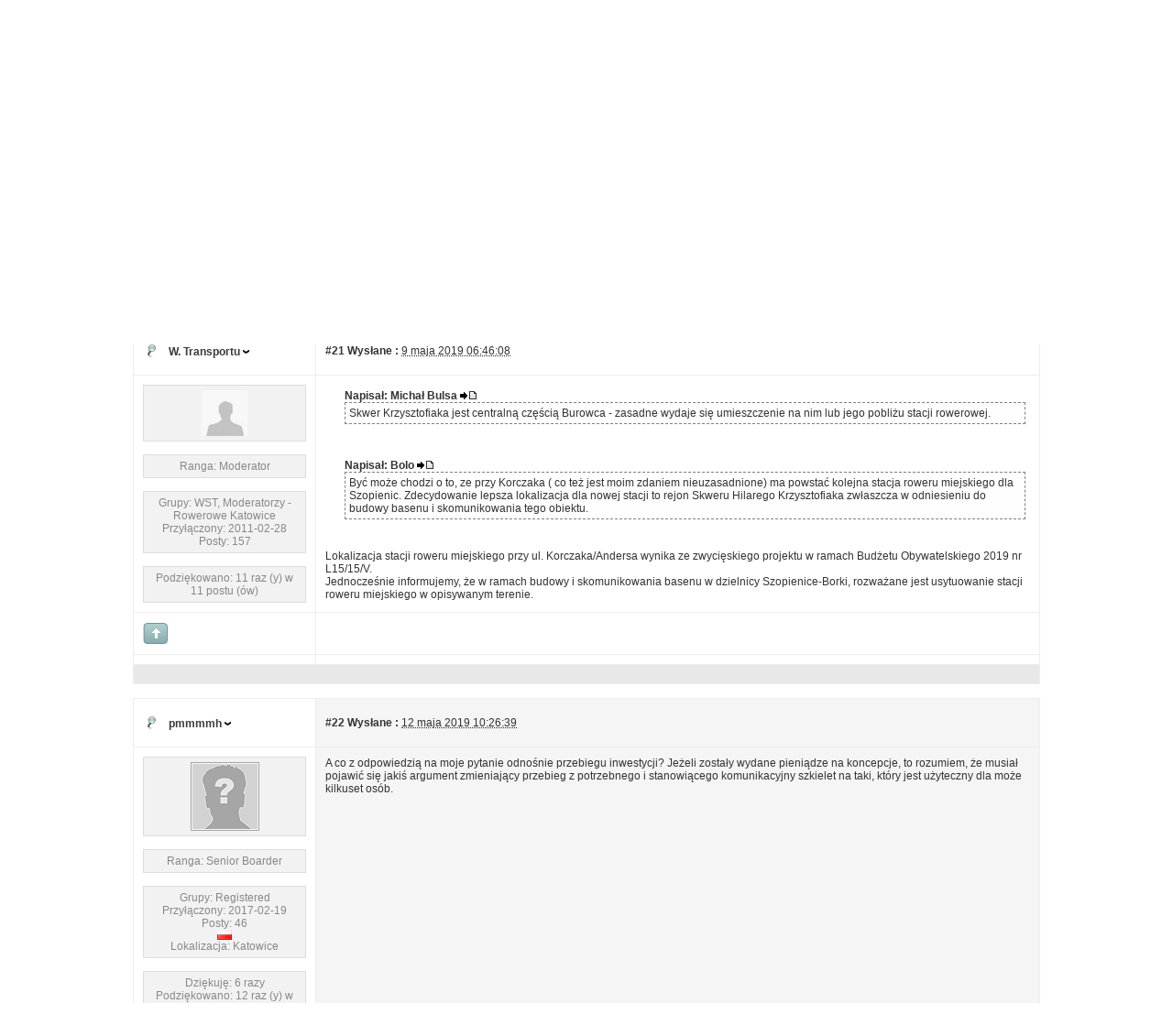

--- FILE ---
content_type: text/html; charset=utf-8
request_url: https://pks.katowice.eu/default.aspx?g=posts&t=8178&p=2
body_size: 24621
content:

<!DOCTYPE html PUBLIC "-//W3C//DTD XHTML 1.0 Transitional//EN" "http://www.w3.org/TR/xhtml1/DTD/xhtml1-transitional.dtd">
<html xmlns="http://www.w3.org/1999/xhtml">
<head id="YafHead"><meta id="YafMetaScriptingLanguage" http-equiv="Content-Script-Type" name="scriptlanguage" content="text/javascript" /><meta id="YafMetaStyles" http-equiv="Content-Style-Type" name="styles" content="text/css" /><meta id="YafMetaDescription" name="description" content="Yet Another Forum.NET -- A bulletin board system written in ASP.NET" /><meta id="YafMetaKeywords" name="keywords" content="Yet Another Forum.net, Forum, ASP.NET, BB, Bulletin Board, opensource" /><meta name="HandheldFriendly" content="true" /><meta name="viewport" content="width=device-width,user-scalable=yes" /><title>
	Konsultacje koncepcji drogi dla rowerów-połączenie ul.Konnej z ul.Techników i ul.Niepodległości - Page 2 - Rowerowe Katowice - Platforma Konsultacji Społecznych Urzędu Miasta Katowice
</title><style type="text/css">.HiddenGuestBox{padding:0.7em;}.HiddenGuestBoxImage img{float:left;padding:0 0 3px 3px;}.HiddenGuestBox br{clear:both}.HiddenGuestBox{padding:0.7em;}.HiddenGuestBoxImage img{float:left;padding:0 0 3px 3px;}.HiddenGuestBox br{clear:both}.HiddenGuestBox{padding:0.7em;}.HiddenGuestBoxImage img{float:left;padding:0 0 3px 3px;}.HiddenGuestBox br{clear:both}.HiddenGuestBox{padding:0.7em;}.HiddenGuestBoxImage{float:left;margin-right:.3em;}.HiddenGuestBox{padding:0.7em;}.HiddenGuestBoxImage img{float:left;padding:0 0 3px 3px;}.HiddenGuestBox br{clear:both}.spoilerbox
{margin:5px;padding:4px;background-color:#eeeeee;border:solid 1px#808080;color:#000000;}.HiddenGuestBox{padding:0.7em;}.HiddenGuestBoxImage img{float:left;padding:0 0 3px 3px;}.HiddenGuestBox br{clear:both}.yafnet.userLinkContainer
{background:url(resources/icons/user.png)#fff no-repeat 4px 50%;border:1px solid#eee;padding:4px 2px 4px 25px;margin:3px;font-size:80%;font-weight:bold;background-color:#fff;-webkit-border-radius:4px;-moz-border-radius:4px;border-radius:4px;}.yafnet.userLinkContainer:hover
{border:1px solid#ddd;background-color:#eee;}</style><script type="text/javascript" src="/resources/js/jquery.min.js"></script><style type="text/css">#simplemodal-overlay{background-color:#000;}</style><link href="/resources/css/jquery.notification.css" rel="stylesheet" type="text/css" /><link href="/resources/css/jquery.yafmodaldialog.css" rel="stylesheet" type="text/css" /><link href="/resources/css/forum.css" rel="stylesheet" type="text/css" /><link href="/Themes/cleanSlate/theme.css" rel="stylesheet" type="text/css" /><script type="text/javascript" src="/Themes/cleanSlate/cleanslate.js"></script><script type="text/javascript" src="//ajax.googleapis.com/ajax/libs/jqueryui/1/jquery-ui.min.js"></script><link href="//ajax.googleapis.com/ajax/libs/jqueryui/1/themes/smoothness/jquery-ui.min.css" rel="stylesheet" type="text/css" /><link href="/resources/css/jquery.ceebox.css" rel="stylesheet" type="text/css" /><link href="/resources/css/jquery.syntaxhighligher.css" rel="stylesheet" type="text/css" /></head>
<body style="margin: 0; padding: 5px">
    <a id="BannerLink" title="Pokazuje Stronę Tytułową Forum" href="/default.aspx?g=forum"><img src="forumlogo.jpg" id="imgBanner" alt="logo" style="border: 0;" /></a>
    <br />
    <form method="post" action="./default.aspx?g=posts&amp;t=8178&amp;p=2" id="form1" enctype="multipart/form-data">
<div>
<input type="hidden" name="__EVENTTARGET" id="__EVENTTARGET" value="" />
<input type="hidden" name="__EVENTARGUMENT" id="__EVENTARGUMENT" value="" />
<input type="hidden" name="__VIEWSTATE" id="__VIEWSTATE" value="/[base64]/V2l0YW15IEdvxZtjaWEhIEFieSB3eWtvcnp5c3RhxIcgd3N6eXN0a2llIG1vxbxsaXdvxZtjaSBwcm9zesSZZGQCAw8WAh4FVGl0bGUFC1pnxYJvc3plbmllZAIFD2QWPmYPFgIeClBhZ2VMaW5rRFQy9A8AAQAAAP////[base64]/[base64]//////////[base64]/Zz1wb3N0cyZ0PTgxNzhkFgJmDw8WAh8DBW1Lb25zdWx0YWNqZSBrb25jZXBjamkgZHJvZ2kgZGxhIHJvd2VyJiMyNDM7dy1wb8WCxIVjemVuaWUgdWwuS29ubmVqIHogdWwuVGVjaG5payYjMjQzO3cgaSB1bC5OaWVwb2RsZWfFgm/[base64]/Zz1wb3N0cyZ0PTgxNzgmZmluZD1sYXN0cG9zdGRkAiYPDxYCHwAFKC9kZWZhdWx0LmFzcHg/[base64]/Zz1tb3ZldG9waWMmdD04MTc4HwJoZAI8DxYCHwJoZAI+DxYCHwJoZAJADxYEHwsFJXJldHVybiBjb25maXJtKCdVc3VuxIXEhyB0ZW4gdGVtYXQ/[base64]" />
</div>

<script type="text/javascript">
//<![CDATA[
var theForm = document.forms['form1'];
if (!theForm) {
    theForm = document.form1;
}
function __doPostBack(eventTarget, eventArgument) {
    if (!theForm.onsubmit || (theForm.onsubmit() != false)) {
        theForm.__EVENTTARGET.value = eventTarget;
        theForm.__EVENTARGUMENT.value = eventArgument;
        theForm.submit();
    }
}
//]]>
</script>


<script src="/WebResource.axd?d=GK_-rVdNi2g1KcIS_3WQ-5_VeEA6EmePATzRXZ-OVI3hgc4zhO7-W-6x2SynRx4F7a-LgLrRIig8YUR3NFuNBQ37FUK_nnA_5KrzxBhEVE41&amp;t=638636632582813742" type="text/javascript"></script>


<script src="/resources/js/yaf.js" type="text/javascript"></script>
<script type="text/javascript">
//<![CDATA[

function toggleSpoiler(btn,elid)
{var el=document.getElementById(elid);if(el==null)
return;if(el.style.display=='')
{el.style.display='none';btn.value='Pokaż Spoiler';}
else
{el.style.display='';btn.value='Ukryj Spoiler';}}//]]>
</script>

<script src="/resources/js/jquery.pagemethod.js" type="text/javascript"></script>
<script type="text/javascript">
//<![CDATA[

jQuery.fn.getBox=function(){return{left:$(this).offset().left,top:$(this).offset().top,width:$(this).outerWidth(),height:$(this).outerHeight()};};var gotoForumSuppressClick=false;openGotoPageClick=function(e){return false;};
openGotoPageFormforum_ctl03_Pager=function(id){var labelBox=jQuery('#'+id).getBox();var modalBox=jQuery('#forum_ctl03_Pager_GotoPageForm').getBox();var gotoForm=jQuery('#forum_ctl03_Pager_GotoPageForm');var topOffset=labelBox.top+labelBox.height;var leftOffset=labelBox.left;if(jQuery('#'+id).parents('.ui-tabs').length>0)
{topOffset=topOffset-jQuery('.ui-widget-content').offset().top;leftOffset=leftOffset-12;}
gotoForm.css({position:'absolute',zindex:999,top:topOffset,left:leftOffset});gotoForm.fadeIn('slow',function(){jQuery('#forum_ctl03_Pager_GotoPageForm').bind('click',openGotoPageClick);jQuery(document).bind('click',function(e){jQuery('#forum_ctl03_Pager_GotoPageForm').hide();var fn=arguments.callee;jQuery(document).unbind('click',fn);jQuery('#forum_ctl03_Pager_GotoPageForm').unbind('click',openGotoPageClick);});jQuery('#forum_ctl03_Pager_GotoPageForm_GotoTextBox').focus();});};
openGotoPageFormforum_ctl03_PagerBottom=function(id){var labelBox=jQuery('#'+id).getBox();var modalBox=jQuery('#forum_ctl03_PagerBottom_GotoPageForm').getBox();var gotoForm=jQuery('#forum_ctl03_PagerBottom_GotoPageForm');var topOffset=labelBox.top+labelBox.height;var leftOffset=labelBox.left;if(jQuery('#'+id).parents('.ui-tabs').length>0)
{topOffset=topOffset-jQuery('.ui-widget-content').offset().top;leftOffset=leftOffset-12;}
gotoForm.css({position:'absolute',zindex:999,top:topOffset,left:leftOffset});gotoForm.fadeIn('slow',function(){jQuery('#forum_ctl03_PagerBottom_GotoPageForm').bind('click',openGotoPageClick);jQuery(document).bind('click',function(e){jQuery('#forum_ctl03_PagerBottom_GotoPageForm').hide();var fn=arguments.callee;jQuery(document).unbind('click',fn);jQuery('#forum_ctl03_PagerBottom_GotoPageForm').unbind('click',openGotoPageClick);});jQuery('#forum_ctl03_PagerBottom_GotoPageForm_GotoTextBox').focus();});};//]]>
</script>

<script src="/resources/js/jquery.notification.js" type="text/javascript"></script>
<script type="text/javascript">
//<![CDATA[

function ShowPopupDialogNotificationforum_YafForumPageErrorPopup1(newErrorStr,newErrorType){if(newErrorStr!=null&&newErrorStr!=""){showNotification({type:newErrorType,message:newErrorStr,autoClose:true,duration:30,imagepath:'/resources/icons/'});}}//]]>
</script>

<script src="/resources/js/jquery.yafmodaldialog.js" type="text/javascript"></script>
<script type="text/javascript">
//<![CDATA[

function toggleMessage(divId)
{jQuery('#'+divId).toggle();}//]]>
</script>

<script src="/resources/js/jquery.ceebox.js" type="text/javascript"></script>
<script type="text/javascript">
//<![CDATA[

jQuery(document).ready(function(){jQuery('.ceebox').ceebox({titles:true});});//]]>
</script>

<script src="/resources/js/jquery.syntaxhighligher.js" type="text/javascript"></script>
<script type="text/javascript">
//<![CDATA[

function yaf_SmartScroller_GetCoords()
{var scrollX,scrollY;if(document.all)
{if(!document.documentElement.scrollLeft)
scrollX=document.body.scrollLeft;else
scrollX=document.documentElement.scrollLeft;if(!document.documentElement.scrollTop)
scrollY=document.body.scrollTop;else
scrollY=document.documentElement.scrollTop;}
else
{scrollX=window.pageXOffset;scrollY=window.pageYOffset;}
jQuery('#forum_ctl03_scrollLeft').val(scrollX);jQuery('#forum_ctl03_scrollTop').val(scrollY);}
function yaf_SmartScroller_Scroll()
{var x=jQuery('#forum_ctl03_scrollLeft').val();var y=jQuery('#forum_ctl03_scrollTop').val();if(x||y)window.scrollTo(x,y);}
function yaf_SmartScroller_Reset()
{jQuery('#forum_ctl03_scrollLeft').val(0);jQuery('#forum_ctl03_scrollTop').val(0);window.scrollTo(0,0);}
jQuery(window).bind('scroll',yaf_SmartScroller_GetCoords);jQuery(window).bind('click',yaf_SmartScroller_GetCoords);jQuery(window).bind('keypress',yaf_SmartScroller_GetCoords);jQuery(document).ready(yaf_SmartScroller_Scroll);//]]>
</script>

<script src="/ScriptResource.axd?d=9FrcDlWQGcKXuFBP5gZZzxEDF4uxtpKnDRtt9Dvb1187jSecVUxZ4ZO8vFts5iILh4VL9jPQrmDBmBTkwIV32AsNyJPl12OfvFFEWf9ISTLPltZbjju4Ds7TvU3lFa5fdSUDC0ZCRljp1xf3v-f9gwu0s2teuZbhg1n8UA9Mj2U1&amp;t=ffffffffcd368728" type="text/javascript"></script>
<script src="/ScriptResource.axd?d=MHbxA5whzm7a8UBHeZqHQzMLMMfYPrHsQnR14NLLuSoDnz7rbMHtG5SzzbLDj2WJdmNSf1DAh0EnxzBvWs5PSXDazoZNwrs2hQ4m3vIGNge-clGQBZ7ta-Psarpus-jC58dOS79truzADAUbMctluwFl6MxKtxL6xCZJ0M2UTQ6jk5C4yC4ui6BEjHM7bqGL0&amp;t=ffffffffcd368728" type="text/javascript"></script>
<div>

	<input type="hidden" name="__VIEWSTATEGENERATOR" id="__VIEWSTATEGENERATOR" value="CA0B0334" />
</div>
    
<div class="yafnet" id="forum"><div id="yafpage_YAF.Pages.posts" class="YAF_Pages_posts">
<div id="yafheader">
    <div id="forum_ctl01_GuestUserMessage" class="guestUser">
	
       <span id="forum_ctl01_GuestMessage">Witamy Gościa! Aby wykorzystać wszystkie możliwości proszę</span>
    <a title="Zaloguj" href="/default.aspx?g=login&amp;amp;ReturnUrl=%2fdefault.aspx%3fg%3dposts%2526t%3d8178%2526p%3d2">Zaloguj</a><span>&nbsp;albo&nbsp;</span><a href="/default.aspx?g=rules">Rejestruj</a><span>.</span>
</div>
   
    <div class="outerMenuContainer">
        
        
        <div class="menuContainer">
            <ul class="menuList">
                <li class="menuGeneral"><a title="Pokazuje Stronę Tytułową Forum" href="/default.aspx?g=forum" target="_top">Forum</a></li><li class="menuGeneral"><a title="Pokazuje stronę aktywnych tematów" href="/default.aspx?g=mytopics" target="_top">Aktywne Tematy</a></li><li class="menuGeneral"><a title="Użyj wyszukiwania Forum" href="/default.aspx?g=search" target="_top">Szukaj</a></li><li class="menuGeneral"><a title="Pokazuje Stronę Pomoc" href="/default.aspx?g=help_index" target="_top">Pomoc</a></li><li class="menuAccount"><a title="Pokazuje sterowanie logowania do Forum" rel="nofollow" href="/default.aspx?g=login&amp;amp;ReturnUrl=%2fdefault.aspx%3fg%3dposts%2526t%3d8178%2526p%3d2" target="_top">Zaloguj</a></li><li class="menuGeneral"><a title="Pokazuje formularz rejestracyjny." rel="nofollow" href="/default.aspx?g=rules" target="_top">Rejestruj</a></li>
            </ul>
            
            
        </div>
    </div>
    <div id="yafheaderEnd">
    </div>
</div>
<script type="text/javascript">
//<![CDATA[
Sys.WebForms.PageRequestManager._initialize('forum$YafScriptManager', 'form1', ['tforum$ctl03$PopupMenuUpdatePanel',''], [], [], 90, '');
//]]>
</script>
<div id="forum_YafForumPageErrorPopup1" class="MessageBox">
<div class="modalHeader"><h3>Zgłoszenie</h3></div><div style="float:left"><img src="/resources/icons/InfoBig.png" alt="Icon" class="DialogIcon" style="padding:5px" /></div><div id="forum_YafPopupErrorMessageOuter" class="modalOuter"><span id="forum_YafPopupErrorMessageInner" class="modalInner">Error</span></div><hr /><div id="forum_YafModalFooter" class="modalFooter"><a id="forum_d92610bd-db7c-4449-a88a-be443e3f4e3b" class="StandardButton" onclick="jQuery(this).YafModalDialog.Close({ Dialog: &#39;#forum_YafForumPageErrorPopup1&#39; });" href="#">OK</a></div></div><div id="forum_ctl02_YafForumPageErrorPopup" class="MessageBox" style="display:none">
	
    <div class="modalHeader">
        <h3><span id="forum_ctl02_Header"></span></h3>
    </div>
    <div id="YafPopupErrorMessageOuter" class="modalOuter">
        <div style="float:left;">
            
        </div>
        <div id="YafPopupErrorMessageInner" class="modalInner">
            
        </div>
    </div>
    <div class="clear"></div>
    <hr />
    <div class="modalFooter">
        <input type="submit" name="forum$ctl02$OkButton" value="Ok" id="forum_ctl02_OkButton" class="StandardButtton" />
        
    </div>

</div><div id="forum_ctl03_PageLinks" class="yafPageLink breadcrumb">
<a href="/default.aspx?g=forum">Platforma Konsultacji Społecznych Urzędu Miasta Katowice</a>
<span class="linkSeperator divider">&nbsp;&#187;&nbsp;</span>
<a href="/default.aspx?g=forum&amp;c=2">Forum</a>
<span class="linkSeperator divider">&nbsp;&#187;&nbsp;</span>
<a href="/default.aspx?g=topics&amp;f=30">Rowerowe Katowice</a>
<span class="linkSeperator divider">&nbsp;&#187;&nbsp;</span>
<span class="currentPageLink active">Konsultacje koncepcji drogi dla rower&#243;w-połączenie ul.Konnej z ul.Technik&#243;w i ul.Niepodległości</span>
</div>


<a id="top"  name="top"></a>
<table class="command" width="100%">
    <tr>
        <td align="left">
            <div class="yafpager" title="Idź do Strony..." id="forum_ctl03_Pager">
<span id="forum_ctl03_Pager_PageLabel" class="pagecount" style="cursor: pointer">2 strony</span><a href="/default.aspx?g=posts&amp;t=8178" class="pagelink" title="Poprzednia Strona"><span>&lt;</span></a><a href="/default.aspx?g=posts&amp;t=8178" class="pagelink" title="1"><span>1</span></a><span class="pagecurrent">2</span><div id="forum_ctl03_Pager_GotoPageForm" style="display:none" class="gotoPageForm">
<div id="forum_ctl03_Pager_GotoPageForm_gotoBase" class="gotoBase">
	<div id="forum_ctl03_Pager_GotoPageForm_divHeader" class="gotoHeader"><span id="forum_ctl03_Pager_GotoPageForm_headerText">Idź do Strony...</span></div><span id="forum_ctl03_Pager_GotoPageForm_gotoInner" class="gotoInner"><input name="forum$ctl03$Pager_GotoPageForm_GotoTextBox" type="text" id="forum_ctl03_Pager_GotoPageForm_GotoTextBox" style="width:30px;" /><input type="button" name="forum$ctl03$Pager_GotoPageForm_GotoButton" value="Idź" onclick="javascript:__doPostBack(&#39;forum$ctl03$Pager_GotoPageForm_GotoButton&#39;,&#39;&#39;)" id="forum_ctl03_Pager_GotoPageForm_GotoButton" style="width:70px;" /></span>
</div></div>
</div>

        </td>
        <td>
            <span id="dvFavorite1">
                
            </span>        
            
            
            
            
            
            
        </td>
    </tr>
</table>
<table class="content postHeader" width="100%">
    <tr class="postTitle">
        <td class="header1">
            <div class="leftItem">
              <a id="forum_ctl03_TopicLink" class="HeaderTopicLink" href="/default.aspx?g=posts&amp;t=8178"><span id="forum_ctl03_TopicTitle">Konsultacje koncepcji drogi dla rower&#243;w-połączenie ul.Konnej z ul.Technik&#243;w i ul.Niepodległości</span></a>
            </div>
            <div class="rightItem">
                <div id="fb-root"></div>
                <div style="display:inline">
                
                
                </div>
                <div style="display:inline">
                <a id="forum_ctl03_OptionsLink" title="Opcje wątku Subskrybuj poprzez e-mail, aby, RSS, Atom, i aby zobaczyć Wersja do druku." class="PopMenuLink" onclick="yaf_popit(&#39;forum_ctl03_OptionsMenu&#39;)" onmouseover="yaf_mouseover(&#39;forum_ctl03_OptionsMenu&#39;)">Opcje</a>
                <div id="forum_ctl03_PopupMenuUpdatePanel" style="display:inline">
	
                    
                  
</div>
                <div class="yafpopupmenu" id="forum_ctl03_OptionsMenu" style="position:absolute;z-index:100;left:0;top:0;display:none;"><ul><li class="popupitem" onmouseover="mouseHover(this,true)" onmouseout="mouseHover(this,false)" onclick="javascript:__doPostBack('forum$ctl03$OptionsMenu','email')" style="white-space:nowrap" title="Prześlij ten temat"><img class="popupitemIcon" src="/Themes/cleanSlate/icon_email.png" alt="Prześlij ten temat" title="Prześlij ten temat" />&nbsp;Prześlij ten temat</li><li class="popupitem" onmouseover="mouseHover(this,true)" onmouseout="mouseHover(this,false)" onclick="javascript:__doPostBack('forum$ctl03$OptionsMenu','watch')" style="white-space:nowrap" title="Obserwuj ten temat"><img class="popupitemIcon" src="/Themes/cleanSlate/icon_email.png" alt="Obserwuj ten temat" title="Obserwuj ten temat" />&nbsp;Obserwuj ten temat</li><li class="popupitem" onmouseover="mouseHover(this,true)" onmouseout="mouseHover(this,false)" onclick="javascript:__doPostBack('forum$ctl03$OptionsMenu','print')" style="white-space:nowrap" title="Wydrukuj ten temat"><img class="popupitemIcon" src="/Themes/cleanSlate/icon_print.png" alt="Wydrukuj ten temat" title="Wydrukuj ten temat" />&nbsp;Wydrukuj ten temat</li></ul></div>

                </div>
                
                <div style="display:inline">
                
                <div class="yafpopupmenu" id="forum_ctl03_ViewMenu" style="position:absolute;z-index:100;left:0;top:0;display:none;"><ul><li class="popupitem" onmouseover="mouseHover(this,true)" onmouseout="mouseHover(this,false)" onclick="javascript:__doPostBack('forum$ctl03$ViewMenu','normal')" style="white-space:nowrap" title="&#187; Normalny">&#187; Normalny</li><li class="popupitem" onmouseover="mouseHover(this,true)" onmouseout="mouseHover(this,false)" onclick="javascript:__doPostBack('forum$ctl03$ViewMenu','threaded')" style="white-space:nowrap" title="Wątkowany">Wątkowany</li></ul></div>

                </div>
                
                <a id="forum_ctl03_ImageMessageLink" class="GoToLink" href="/default.aspx?g=posts&amp;t=8178&amp;find=lastpost"><img id="forum_ctl03_LastPostedImage" src="/Themes/cleanSlate/icon_latest_reply.gif" alt="Idź do ostatniego postu" style="border: 0" title="Idź do ostatniego postu" /></a>
                <a id="forum_ctl03_ImageLastUnreadMessageLink" class="GoToLink" href="/default.aspx?g=posts&amp;t=8178&amp;find=unread"><img id="forum_ctl03_LastUnreadImage" src="/Themes/cleanSlate/icon_topic_latestunread.gif" alt="Idź do pierwszego nieprzeczytanego" style="border: 0" title="Idź do pierwszego nieprzeczytanego" /></a>
            </div>
        </td>
    </tr>
    <tr class="header2">
        <td class="header2links">
            <a id="forum_ctl03_PrevTopic" title="Poprzedni Temat" class="PrevTopicLink" href="javascript:__doPostBack(&#39;forum$ctl03$PrevTopic&#39;,&#39;&#39;)">Poprzedni Temat</a>
            <a id="forum_ctl03_NextTopic" title="Następny Temat" class="NextTopicLink" href="javascript:__doPostBack(&#39;forum$ctl03$NextTopic&#39;,&#39;&#39;)">Następny Temat</a>
            
        </td>
    </tr>
</table>

        <table class="content postContainer" width="100%">
            
            
<tr class="postheader">		
    
    <td id="forum_ctl03_MessageList_ctl00_DisplayPost1_NameCell" width="140" class="postUser" colspan="2">
        <a id="post31522" /><strong>
            <img id="forum_ctl03_MessageList_ctl00_DisplayPost1_OnlineStatusImage" src="/Themes/cleanSlate/icon_useroffline.png" alt="Offline" style="vertical-align: bottom" title="Użytkownik nie jest zalogowany" />
            
            <a href="/default.aspx?g=profile&amp;u=16" title="Widok profilu" rel="nofollow" id="forum_ctl03_MessageList_ctl00_DisplayPost1_UserProfileLink" onclick="yaf_popit('forum_ctl03_MessageList_ctl00_DisplayPost1_PopMenu1')" onmouseover="yaf_mouseover('forum_ctl03_MessageList_ctl00_DisplayPost1_PopMenu1')" class="UserPopMenuLink">W. Transportu</a>
        </strong>
        &nbsp;
        
    </td>

    <td width="80%" class="postPosted" colspan='2'>
        <div class="leftItem postedLeft">        
            <strong><a href='/default.aspx?g=posts&amp;m=31522#post31522'>
                #21</a>
                Wysłane
                :</strong>
            <abbr class="timeago" title="2019-05-09T05:46:08Z">9 maja 2019 06:46:08</abbr>

            </div>
        <div class="rightItem postedRight">
            
            <span id="dvThankBox31522">
                
            </span>        
            
            
            
            
            
            
                
        </div>
                
    </td>
</tr>
<tr class="post">
    <td  valign="top" height="100" class="UserBox" colspan='2'>
        <div class="yafUserBox" id="forum_ctl03_MessageList_ctl00_DisplayPost1_UserBox1">
<div class="section"><a href="/default.aspx?g=profile&u=16" title="W. Transportu"><img class="avatarimage" src="/resource.ashx?url=https%3a%2f%2fpks.katowice.eu%2fImages%2fAvatars%2fCommon%2fSampleAvatar.gif&width=50&height=80" alt="W. Transportu" title="W. Transportu"  /></a></div><br clear="all" /><div class="section">Ranga: Moderator<br clear="all" /></div><br /><div class="section">Grupy: WST, Moderatorzy - Rowerowe Katowice<br clear="all" />Przyłączony: 2011-02-28<br />Posty: 157<br /></div><br/ ><div class="section">Podziękowano: 11 raz (y) w 11 postu (ów)<br /></div>
</div>

    </td>
    <td valign="top" class="message">
        <div class="postdiv">
            <div id="forum_ctl03_MessageList_ctl00_DisplayPost1_panMessage">
	      
                <div id="forum_ctl03_MessageList_ctl00_DisplayPost1_MessagePost1"><div class="quote"><span class="quotetitle">Napisał: Michał Bulsa <a href="/default.aspx?g=posts&amp;m=31521#post31521"><img src="/Themes/cleanSlate/icon_latest_reply.gif" title="Idź do cytowanego postu." alt="Idź do cytowanego postu." /></a></span><div class="innerquote">Skwer Krzysztofiaka jest centralną częścią Burowca - zasadne wydaje się umieszczenie na nim lub  jego pobliżu stacji rowerowej.</div></div><br /><br /><div class="quote"><span class="quotetitle">Napisał: Bolo <a href="/default.aspx?g=posts&amp;m=31518#post31518"><img src="/Themes/cleanSlate/icon_latest_reply.gif" title="Idź do cytowanego postu." alt="Idź do cytowanego postu." /></a></span><div class="innerquote">Być może chodzi o to, ze przy Korczaka ( co też jest moim zdaniem nieuzasadnione) ma powstać kolejna stacja roweru miejskiego dla Szopienic. Zdecydowanie lepsza lokalizacja dla nowej stacji to rejon Skweru Hilarego Krzysztofiaka zwłaszcza w odniesieniu do budowy basenu i skomunikowania tego obiektu.</div></div><br /><br />Lokalizacja stacji roweru miejskiego przy ul. Korczaka/Andersa wynika ze zwycięskiego projektu w ramach Budżetu Obywatelskiego 2019 nr L15/15/V.<br />Jednocześnie informujemy, że w ramach budowy i skomunikowania basenu w dzielnicy Szopienice-Borki, rozważane jest usytuowanie stacji roweru miejskiego w opisywanym terenie.</div>
            
</div> 
        </div>
    </td>
</tr>
<tr class="postfooter">
    <td class="small postTop" colspan='2'>
        <a onclick="ScrollToTop();" class="postTopLink" href="javascript: void(0)">            
            <img id="forum_ctl03_MessageList_ctl00_DisplayPost1_ctl00" src="/Themes/cleanSlate/arrow_up_button.png" alt="Powr&#243;t do początku" title="Powr&#243;t do początku" />
        </a>
      		
    </td>
		<td class="postfooter postInfoBottom">
			
<div class="displayPostFooter">
	<div class="leftItem postInfoLeft">
		
        
		
		
		
		
		
		
		
		
			
		
        
        
        
	</div>
	<div class="rightItem postInfoRight">
        		
	</div>
</div>

		</td>
</tr>
<tr class="post postThanksRow">
    <td style="padding: 5px;" colspan="2" valign="top">
        <div id="dvThanksInfo31522" class="ThanksInfo">
            </div>
    </td>
    <td class="message" style="padding: 5px;" valign="top">
        <div id="dvThanks31522" class="ThanksList">
            
        </div>
    </td>
</tr>
<tr class="postsep">
    <td colspan="3">
        <div class="yafpopupmenu" id="forum_ctl03_MessageList_ctl00_DisplayPost1_PopMenu1" style="position:absolute;z-index:100;left:0;top:0;display:none;"><ul><li class="popupitem" onmouseover="mouseHover(this,true)" onmouseout="mouseHover(this,false)" onclick="javascript:__doPostBack('forum$ctl03$MessageList$ctl00$DisplayPost1$PopMenu1','userprofile')" style="white-space:nowrap" title="Profil użytkownika">Profil użytkownika</li><li class="popupitem" onmouseover="mouseHover(this,true)" onmouseout="mouseHover(this,false)" onclick="javascript:__doPostBack('forum$ctl03$MessageList$ctl00$DisplayPost1$PopMenu1','lastposts')" style="white-space:nowrap" title="Zobacz wszystkie posty użytkownika">Zobacz wszystkie posty użytkownika</li><li class="popupitem" onmouseover="mouseHover(this,true)" onmouseout="mouseHover(this,false)" onclick="javascript:__doPostBack('forum$ctl03$MessageList$ctl00$DisplayPost1$PopMenu1','viewthanks')" style="white-space:nowrap" title="Widok podziękowań">Widok podziękowań</li></ul></div>

    </td>
</tr>

            
        </table>
            
        <table class="content postContainer_Alt" width="100%">
            
            
<tr class="postheader">		
    
    <td id="forum_ctl03_MessageList_ctl01_DisplayPostAlt_NameCell" width="140" class="postUser" colspan="2">
        <a id="post31523" /><strong>
            <img id="forum_ctl03_MessageList_ctl01_DisplayPostAlt_OnlineStatusImage" src="/Themes/cleanSlate/icon_useroffline.png" alt="Offline" style="vertical-align: bottom" title="Użytkownik nie jest zalogowany" />
            
            <a href="/default.aspx?g=profile&amp;u=3628" title="Widok profilu" rel="nofollow" id="forum_ctl03_MessageList_ctl01_DisplayPostAlt_UserProfileLink" onclick="yaf_popit('forum_ctl03_MessageList_ctl01_DisplayPostAlt_PopMenu1')" onmouseover="yaf_mouseover('forum_ctl03_MessageList_ctl01_DisplayPostAlt_PopMenu1')" class="UserPopMenuLink">pmmmmh</a>
        </strong>
        &nbsp;
        
    </td>

    <td width="80%" class="postPosted" colspan='2'>
        <div class="leftItem postedLeft">        
            <strong><a href='/default.aspx?g=posts&amp;m=31523#post31523'>
                #22</a>
                Wysłane
                :</strong>
            <abbr class="timeago" title="2019-05-12T09:26:39Z">12 maja 2019 10:26:39</abbr>

            </div>
        <div class="rightItem postedRight">
            
            <span id="dvThankBox31523">
                
            </span>        
            
            
            
            
            
            
                
        </div>
                
    </td>
</tr>
<tr class="post_alt">
    <td  valign="top" height="100" class="UserBox" colspan='2'>
        <div class="yafUserBox" id="forum_ctl03_MessageList_ctl01_DisplayPostAlt_UserBox1">
<div class="section"><a href="/default.aspx?g=profile&u=3628" title="pmmmmh"><img class="avatarimage" src="/images/noavatar.gif" alt="pmmmmh" title="pmmmmh"  /></a></div><br clear="all" /><div class="section">Ranga: Senior Boarder<br clear="all" /></div><br /><div class="section">Grupy: Registered
<br clear="all" />Przyłączony: 2017-02-19<br />Posty: 46<br /><a><img src="/Themes/cleanSlate/flags/pl.png" alt="Polska" title="Polska" /></a><br />Lokalizacja: Katowice<br /></div><br/ ><div class="section">Dziękuję: 6 razy<br />Podziękowano: 12 raz (y) w 10 postu (ów)<br /></div>
</div>

    </td>
    <td valign="top" class="message">
        <div class="postdiv">
            <div id="forum_ctl03_MessageList_ctl01_DisplayPostAlt_panMessage">
	      
                <div id="forum_ctl03_MessageList_ctl01_DisplayPostAlt_MessagePost1">A co z odpowiedzią na moje pytanie odnośnie przebiegu inwestycji? Jeżeli zostały wydane pieniądze na koncepcje, to rozumiem, że musiał pojawić się jakiś argument zmieniający przebieg z potrzebnego i stanowiącego komunikacyjny szkielet na taki, kt&#243;ry jest użyteczny dla może kilkuset os&#243;b. </div>
            
</div> 
        </div>
    </td>
</tr>
<tr class="postfooter">
    <td class="small postTop" colspan='2'>
        <a onclick="ScrollToTop();" class="postTopLink" href="javascript: void(0)">            
            <img id="forum_ctl03_MessageList_ctl01_DisplayPostAlt_ctl00" src="/Themes/cleanSlate/arrow_up_button.png" alt="Powr&#243;t do początku" title="Powr&#243;t do początku" />
        </a>
      		
    </td>
		<td class="postfooter postInfoBottom">
			
<div class="displayPostFooter">
	<div class="leftItem postInfoLeft">
		
        
		
		
		
		
		
		
		
		
			
		
        
        
        
	</div>
	<div class="rightItem postInfoRight">
        		
	</div>
</div>

		</td>
</tr>
<tr class="post_alt postThanksRow">
    <td style="padding: 5px;" colspan="2" valign="top">
        <div id="dvThanksInfo31523" class="ThanksInfo">
            </div>
    </td>
    <td class="message" style="padding: 5px;" valign="top">
        <div id="dvThanks31523" class="ThanksList">
            
        </div>
    </td>
</tr>
<tr class="postsep">
    <td colspan="3">
        <div class="yafpopupmenu" id="forum_ctl03_MessageList_ctl01_DisplayPostAlt_PopMenu1" style="position:absolute;z-index:100;left:0;top:0;display:none;"><ul><li class="popupitem" onmouseover="mouseHover(this,true)" onmouseout="mouseHover(this,false)" onclick="javascript:__doPostBack('forum$ctl03$MessageList$ctl01$DisplayPostAlt$PopMenu1','userprofile')" style="white-space:nowrap" title="Profil użytkownika">Profil użytkownika</li><li class="popupitem" onmouseover="mouseHover(this,true)" onmouseout="mouseHover(this,false)" onclick="javascript:__doPostBack('forum$ctl03$MessageList$ctl01$DisplayPostAlt$PopMenu1','lastposts')" style="white-space:nowrap" title="Zobacz wszystkie posty użytkownika">Zobacz wszystkie posty użytkownika</li><li class="popupitem" onmouseover="mouseHover(this,true)" onmouseout="mouseHover(this,false)" onclick="javascript:__doPostBack('forum$ctl03$MessageList$ctl01$DisplayPostAlt$PopMenu1','viewthanks')" style="white-space:nowrap" title="Widok podziękowań">Widok podziękowań</li></ul></div>

    </td>
</tr>

            
        </table>
    
        <table class="content postContainer" width="100%">
            
            
<tr class="postheader">		
    
    <td id="forum_ctl03_MessageList_ctl02_DisplayPost1_NameCell" width="140" class="postUser" colspan="2">
        <a id="post31527" /><strong>
            <img id="forum_ctl03_MessageList_ctl02_DisplayPost1_OnlineStatusImage" src="/Themes/cleanSlate/icon_useroffline.png" alt="Offline" style="vertical-align: bottom" title="Użytkownik nie jest zalogowany" />
            
            <a href="/default.aspx?g=profile&amp;u=26" title="Widok profilu" rel="nofollow" id="forum_ctl03_MessageList_ctl02_DisplayPost1_UserProfileLink" onclick="yaf_popit('forum_ctl03_MessageList_ctl02_DisplayPost1_PopMenu1')" onmouseover="yaf_mouseover('forum_ctl03_MessageList_ctl02_DisplayPost1_PopMenu1')" class="UserPopMenuLink">W. Inwestycji</a>
        </strong>
        &nbsp;
        
    </td>

    <td width="80%" class="postPosted" colspan='2'>
        <div class="leftItem postedLeft">        
            <strong><a href='/default.aspx?g=posts&amp;m=31527#post31527'>
                #23</a>
                Wysłane
                :</strong>
            <abbr class="timeago" title="2019-05-14T13:06:00Z">14 maja 2019 14:06:00</abbr>

            </div>
        <div class="rightItem postedRight">
            
            <span id="dvThankBox31527">
                
            </span>        
            
            
            
            
            
            
                
        </div>
                
    </td>
</tr>
<tr class="post">
    <td  valign="top" height="100" class="UserBox" colspan='2'>
        <div class="yafUserBox" id="forum_ctl03_MessageList_ctl02_DisplayPost1_UserBox1">
<div class="section"><a href="/default.aspx?g=profile&u=26" title="W. Inwestycji"><img class="avatarimage" src="/images/noavatar.gif" alt="W. Inwestycji" title="W. Inwestycji"  /></a></div><br clear="all" /><div class="section">Ranga: Moderator<br clear="all" /></div><br /><div class="section">Grupy: WIN
<br clear="all" />Przyłączony: 2011-02-18<br />Posty: 492<br /></div><br/ ><div class="section">Dziękuję: 1 razy<br />Podziękowano: 56 raz (y) w 51 postu (ów)<br /></div>
</div>

    </td>
    <td valign="top" class="message">
        <div class="postdiv">
            <div id="forum_ctl03_MessageList_ctl02_DisplayPost1_panMessage">
	      
                <div id="forum_ctl03_MessageList_ctl02_DisplayPost1_MessagePost1"><div class="quote"><span class="quotetitle">Napisał: pmmmmh <a href="/default.aspx?g=posts&amp;m=31516#post31516"><img src="/Themes/cleanSlate/icon_latest_reply.gif" title="Idź do cytowanego postu." alt="Idź do cytowanego postu." /></a></span><div class="innerquote">Dlaczego postanowiono zrezygnować z połączenia ul. Konnej z ulicą Brynicy, zamiast tego budując DDR wzdłuż ulicy Korczaka? Za nic nie potrafię znaleźć logicznego uzasadnienia, kt&#243;re przemawiałoby za wyższością połączenia malutkiej kolonii bez żadnych połączeń dalej (nawet biorąc pod uwagę przyszłe ~1500 os&#243;b z mieszkania+) zamiast kilometrowego łącznika dw&#243;ch ośrodk&#243;w, o ogromnym potencjale komunikacyjnym (Basen - Szopienice, Szopienice - Dąbr&#243;wka/Bogucice/Centrum, czy wszystko powyższe z Sosnowcem). Nie m&#243;wię, że połączenie na Korczaka się nie przyda - jeżeli dojdzie do utworzenia Katowickiej Doliny 5 Staw&#243;w, a wraz z nimi dr&#243;g rowerowych do Sosnowca, to super, że będzie, ale... <br />1. Ta Dolina nie wiadomo kiedy i czy powstanie - zwyczajnie będzie jeszcze czas, na jej skomunikowanie, <br />2. Nawet po jej powstaniu, połączenie Konnej i Brynicy jest istotniejsze...<br /><br />Tylko nie m&#243;wcie, że chodziło o połączenie TR nr 5 na jej początku, ona jest tak absurdalnie słaba, że prawdopodobnie nikt nigdy nią nie jechał...</div></div><br />Na odcinku od skrzyżowania ul. Korczaka z ul. Hallera do ul. Brynicy zrezygnowano z przebiegu drogi dla rower&#243;w ze względu na brak zg&#243;d os&#243;b prywatnych na działkach na kt&#243;rych planowano zaprojektować i wykonać ścieżkę rowerową. Na odcinku od skrzyżowania ul. Korczaka z ul. Hallera do ul. Brynicy zaprojektowano nowy przebieg trasy  w ul. Wandy, od skrzyżowania ul. Wandy z ul. Korczaka łącząc ją z drogą dla rower&#243;w nr 5 w rejonie ul. Borki i przy Stawach Morawa uwzględniając także projekt dot. nowego układu drogowego w rejonie ul. Korczaka i ul. Deszczowej w Katowicach.</div>
            
</div> 
        </div>
    </td>
</tr>
<tr class="postfooter">
    <td class="small postTop" colspan='2'>
        <a onclick="ScrollToTop();" class="postTopLink" href="javascript: void(0)">            
            <img id="forum_ctl03_MessageList_ctl02_DisplayPost1_ctl00" src="/Themes/cleanSlate/arrow_up_button.png" alt="Powr&#243;t do początku" title="Powr&#243;t do początku" />
        </a>
      		
    </td>
		<td class="postfooter postInfoBottom">
			
<div class="displayPostFooter">
	<div class="leftItem postInfoLeft">
		
        
		
		
		
		
		
		
		
		
			
		
        
        
        
	</div>
	<div class="rightItem postInfoRight">
        		
	</div>
</div>

		</td>
</tr>
<tr class="post postThanksRow">
    <td style="padding: 5px;" colspan="2" valign="top">
        <div id="dvThanksInfo31527" class="ThanksInfo">
            </div>
    </td>
    <td class="message" style="padding: 5px;" valign="top">
        <div id="dvThanks31527" class="ThanksList">
            
        </div>
    </td>
</tr>
<tr class="postsep">
    <td colspan="3">
        <div class="yafpopupmenu" id="forum_ctl03_MessageList_ctl02_DisplayPost1_PopMenu1" style="position:absolute;z-index:100;left:0;top:0;display:none;"><ul><li class="popupitem" onmouseover="mouseHover(this,true)" onmouseout="mouseHover(this,false)" onclick="javascript:__doPostBack('forum$ctl03$MessageList$ctl02$DisplayPost1$PopMenu1','userprofile')" style="white-space:nowrap" title="Profil użytkownika">Profil użytkownika</li><li class="popupitem" onmouseover="mouseHover(this,true)" onmouseout="mouseHover(this,false)" onclick="javascript:__doPostBack('forum$ctl03$MessageList$ctl02$DisplayPost1$PopMenu1','lastposts')" style="white-space:nowrap" title="Zobacz wszystkie posty użytkownika">Zobacz wszystkie posty użytkownika</li><li class="popupitem" onmouseover="mouseHover(this,true)" onmouseout="mouseHover(this,false)" onclick="javascript:__doPostBack('forum$ctl03$MessageList$ctl02$DisplayPost1$PopMenu1','viewthanks')" style="white-space:nowrap" title="Widok podziękowań">Widok podziękowań</li></ul></div>

    </td>
</tr>

            
        </table>
            
        <table class="content postContainer_Alt" width="100%">
            
            
<tr class="postheader">		
    
    <td id="forum_ctl03_MessageList_ctl03_DisplayPostAlt_NameCell" width="140" class="postUser" colspan="2">
        <a id="post31528" /><strong>
            <img id="forum_ctl03_MessageList_ctl03_DisplayPostAlt_OnlineStatusImage" src="/Themes/cleanSlate/icon_useroffline.png" alt="Offline" style="vertical-align: bottom" title="Użytkownik nie jest zalogowany" />
            
            <a href="/default.aspx?g=profile&amp;u=3628" title="Widok profilu" rel="nofollow" id="forum_ctl03_MessageList_ctl03_DisplayPostAlt_UserProfileLink" onclick="yaf_popit('forum_ctl03_MessageList_ctl03_DisplayPostAlt_PopMenu1')" onmouseover="yaf_mouseover('forum_ctl03_MessageList_ctl03_DisplayPostAlt_PopMenu1')" class="UserPopMenuLink">pmmmmh</a>
        </strong>
        &nbsp;
        
    </td>

    <td width="80%" class="postPosted" colspan='2'>
        <div class="leftItem postedLeft">        
            <strong><a href='/default.aspx?g=posts&amp;m=31528#post31528'>
                #24</a>
                Wysłane
                :</strong>
            <abbr class="timeago" title="2019-05-14T14:34:39Z">14 maja 2019 15:34:39</abbr>

            </div>
        <div class="rightItem postedRight">
            
            <span id="dvThankBox31528">
                
            </span>        
            
            
            
            
            
            
                
        </div>
                
    </td>
</tr>
<tr class="post_alt">
    <td  valign="top" height="100" class="UserBox" colspan='2'>
        <div class="yafUserBox" id="forum_ctl03_MessageList_ctl03_DisplayPostAlt_UserBox1">
<div class="section"><a href="/default.aspx?g=profile&u=3628" title="pmmmmh"><img class="avatarimage" src="/images/noavatar.gif" alt="pmmmmh" title="pmmmmh"  /></a></div><br clear="all" /><div class="section">Ranga: Senior Boarder<br clear="all" /></div><br /><div class="section">Grupy: Registered
<br clear="all" />Przyłączony: 2017-02-19<br />Posty: 46<br /><a><img src="/Themes/cleanSlate/flags/pl.png" alt="Polska" title="Polska" /></a><br />Lokalizacja: Katowice<br /></div><br/ ><div class="section">Dziękuję: 6 razy<br />Podziękowano: 12 raz (y) w 10 postu (ów)<br /></div>
</div>

    </td>
    <td valign="top" class="message">
        <div class="postdiv">
            <div id="forum_ctl03_MessageList_ctl03_DisplayPostAlt_panMessage">
	      
                <div id="forum_ctl03_MessageList_ctl03_DisplayPostAlt_MessagePost1"><div class="quote"><span class="quotetitle">Napisał: W. Inwestycji <a href="/default.aspx?g=posts&amp;m=31527#post31527"><img src="/Themes/cleanSlate/icon_latest_reply.gif" title="Idź do cytowanego postu." alt="Idź do cytowanego postu." /></a></span><div class="innerquote"><div class="quote"><span class="quotetitle">Napisał: pmmmmh <a href="/default.aspx?g=posts&amp;m=31516#post31516"><img src="/Themes/cleanSlate/icon_latest_reply.gif" title="Idź do cytowanego postu." alt="Idź do cytowanego postu." /></a></span><div class="innerquote">Dlaczego postanowiono zrezygnować z połączenia ul. Konnej z ulicą Brynicy, zamiast tego budując DDR wzdłuż ulicy Korczaka? Za nic nie potrafię znaleźć logicznego uzasadnienia, kt&#243;re przemawiałoby za wyższością połączenia malutkiej kolonii bez żadnych połączeń dalej (nawet biorąc pod uwagę przyszłe ~1500 os&#243;b z mieszkania+) zamiast kilometrowego łącznika dw&#243;ch ośrodk&#243;w, o ogromnym potencjale komunikacyjnym (Basen - Szopienice, Szopienice - Dąbr&#243;wka/Bogucice/Centrum, czy wszystko powyższe z Sosnowcem). Nie m&#243;wię, że połączenie na Korczaka się nie przyda - jeżeli dojdzie do utworzenia Katowickiej Doliny 5 Staw&#243;w, a wraz z nimi dr&#243;g rowerowych do Sosnowca, to super, że będzie, ale... <br />1. Ta Dolina nie wiadomo kiedy i czy powstanie - zwyczajnie będzie jeszcze czas, na jej skomunikowanie, <br />2. Nawet po jej powstaniu, połączenie Konnej i Brynicy jest istotniejsze...<br /><br />Tylko nie m&#243;wcie, że chodziło o połączenie TR nr 5 na jej początku, ona jest tak absurdalnie słaba, że prawdopodobnie nikt nigdy nią nie jechał...</div></div><br />Na odcinku od skrzyżowania ul. Korczaka z ul. Hallera do ul. Brynicy zrezygnowano z przebiegu drogi dla rower&#243;w ze względu na brak zg&#243;d os&#243;b prywatnych na działkach na kt&#243;rych planowano zaprojektować i wykonać ścieżkę rowerową. Na odcinku od skrzyżowania ul. Korczaka z ul. Hallera do ul. Brynicy zaprojektowano nowy przebieg trasy  w ul. Wandy, od skrzyżowania ul. Wandy z ul. Korczaka łącząc ją z drogą dla rower&#243;w nr 5 w rejonie ul. Borki i przy Stawach Morawa uwzględniając także projekt dot. nowego układu drogowego w rejonie ul. Korczaka i ul. Deszczowej w Katowicach.</div></div><br /><br />Dobrą informacją dla mnie jest to, że uwarunkowanie tej decyzji leżało w wyraźnej przeszkodzie, nie zaś nagłym przeczuciu, że trasy rowerowe są istotniejsze niż komunikowanie miasta. <br />Zastrzeżenie mam co do samego założenia &quot;nowego przebiegu trasy&quot;. Pod pojęciem &quot;trasa rekreacyjna w Katowicach&quot; kryje się zwykle przypadkowa droga gruntowa o nawierzchni najczęściej w og&#243;le nie dostosowanej do jakiegokolwiek roweru, a gdy m&#243;wimy o TR nr 5, to jest to już zupełne apogeum - naprawdę, można tam postawić licznik i jednoznacznie wykazać, że tamtędy po prostu nikt nie jeździ, bo to miejsce się do tego zwyczajnie nie nadaje - szczeg&#243;lnie mając r&#243;wnolegle ul. Korczaka o niskim natężeniu ruchu. Postawienie tabliczki z ż&#243;łtym szlakiem nic nie zmienia, i nie chodzi tylko o wstrząsy czy brak r&#243;wnego terenu. Byłbym bardzo wdzięczny, gdyby na przyszłość każdą koncepcję zastąpienia połączenia odcinkiem rekreacyjnym pierw om&#243;wić ze środowiskami rowerowymi - bo często okaże się, że usilne połączenie do tej trasy rekreacyjnej jest dużo gorsze (nadrabiając ogrom trasy i pokonując znaczne przewyższenia), niż gdyby pozwolić rowerzystom wybrać albo ruch og&#243;lny, albo... po prostu z Wandy zjechać na Siewną, i jechać &quot;nieoficjalnym&quot; i &quot;niezrealizowanym&quot; śladem Siewna -&gt; Kocura -&gt; Morawa bądź Brynicy (zależnie od typu roweru), kt&#243;ry jest 6 razy kr&#243;tszy, dużo bardziej komfortowy i zwyczajnie logiczniejszy. <br />Ale na szczęście w tym wypadku i tak będzie to możliwe - więc sumarycznie nie jest źle. <br /></div>
            
</div> 
        </div>
    </td>
</tr>
<tr class="postfooter">
    <td class="small postTop" colspan='2'>
        <a onclick="ScrollToTop();" class="postTopLink" href="javascript: void(0)">            
            <img id="forum_ctl03_MessageList_ctl03_DisplayPostAlt_ctl00" src="/Themes/cleanSlate/arrow_up_button.png" alt="Powr&#243;t do początku" title="Powr&#243;t do początku" />
        </a>
      		
    </td>
		<td class="postfooter postInfoBottom">
			
<div class="displayPostFooter">
	<div class="leftItem postInfoLeft">
		
        
		
		
		
		
		
		
		
		
			
		
        
        
        
	</div>
	<div class="rightItem postInfoRight">
        		
	</div>
</div>

		</td>
</tr>
<tr class="post_alt postThanksRow">
    <td style="padding: 5px;" colspan="2" valign="top">
        <div id="dvThanksInfo31528" class="ThanksInfo">
            </div>
    </td>
    <td class="message" style="padding: 5px;" valign="top">
        <div id="dvThanks31528" class="ThanksList">
            
        </div>
    </td>
</tr>
<tr class="postsep">
    <td colspan="3">
        <div class="yafpopupmenu" id="forum_ctl03_MessageList_ctl03_DisplayPostAlt_PopMenu1" style="position:absolute;z-index:100;left:0;top:0;display:none;"><ul><li class="popupitem" onmouseover="mouseHover(this,true)" onmouseout="mouseHover(this,false)" onclick="javascript:__doPostBack('forum$ctl03$MessageList$ctl03$DisplayPostAlt$PopMenu1','userprofile')" style="white-space:nowrap" title="Profil użytkownika">Profil użytkownika</li><li class="popupitem" onmouseover="mouseHover(this,true)" onmouseout="mouseHover(this,false)" onclick="javascript:__doPostBack('forum$ctl03$MessageList$ctl03$DisplayPostAlt$PopMenu1','lastposts')" style="white-space:nowrap" title="Zobacz wszystkie posty użytkownika">Zobacz wszystkie posty użytkownika</li><li class="popupitem" onmouseover="mouseHover(this,true)" onmouseout="mouseHover(this,false)" onclick="javascript:__doPostBack('forum$ctl03$MessageList$ctl03$DisplayPostAlt$PopMenu1','viewthanks')" style="white-space:nowrap" title="Widok podziękowań">Widok podziękowań</li></ul></div>

    </td>
</tr>

            
        </table>
    
        <table class="content postContainer" width="100%">
            
            
<tr class="postheader">		
    
    <td id="forum_ctl03_MessageList_ctl04_DisplayPost1_NameCell" width="140" class="postUser" colspan="2">
        <a id="post31529" /><strong>
            <img id="forum_ctl03_MessageList_ctl04_DisplayPost1_OnlineStatusImage" src="/Themes/cleanSlate/icon_useroffline.png" alt="Offline" style="vertical-align: bottom" title="Użytkownik nie jest zalogowany" />
            
            <a href="/default.aspx?g=profile&amp;u=1181" title="Widok profilu" rel="nofollow" id="forum_ctl03_MessageList_ctl04_DisplayPost1_UserProfileLink" onclick="yaf_popit('forum_ctl03_MessageList_ctl04_DisplayPost1_PopMenu1')" onmouseover="yaf_mouseover('forum_ctl03_MessageList_ctl04_DisplayPost1_PopMenu1')" class="UserPopMenuLink">Michał Bulsa</a>
        </strong>
        &nbsp;
        
    </td>

    <td width="80%" class="postPosted" colspan='2'>
        <div class="leftItem postedLeft">        
            <strong><a href='/default.aspx?g=posts&amp;m=31529#post31529'>
                #25</a>
                Wysłane
                :</strong>
            <abbr class="timeago" title="2019-05-16T06:56:35Z">16 maja 2019 07:56:35</abbr>

            </div>
        <div class="rightItem postedRight">
            
            <span id="dvThankBox31529">
                
            </span>        
            
            
            
            
            
            
                
        </div>
                
    </td>
</tr>
<tr class="post">
    <td  valign="top" height="100" class="UserBox" colspan='2'>
        <div class="yafUserBox" id="forum_ctl03_MessageList_ctl04_DisplayPost1_UserBox1">
<div class="section"><a href="/default.aspx?g=profile&u=1181" title="Michał Bulsa"><img class="avatarimage" src="/resource.ashx?url=https%3a%2f%2fpks.katowice.eu%2fImages%2fAvatars%2fCommon%2fSampleAvatar.gif&width=50&height=80" alt="Michał Bulsa" title="Michał Bulsa"  /></a></div><br clear="all" /><div class="section">Ranga: Platinum Boarder<br clear="all" /></div><br /><div class="section">Grupy: Registered
<br clear="all" />Przyłączony: 2013-12-26<br />Posty: 488<br /></div><br/ ><div class="section">Dziękuję: 346 razy<br />Podziękowano: 45 raz (y) w 44 postu (ów)<br /></div>
</div>

    </td>
    <td valign="top" class="message">
        <div class="postdiv">
            <div id="forum_ctl03_MessageList_ctl04_DisplayPost1_panMessage">
	      
                <div id="forum_ctl03_MessageList_ctl04_DisplayPost1_MessagePost1"><div class="quote"><span class="quotetitle">Napisał: W. Inwestycji <a href="/default.aspx?g=posts&amp;m=31527#post31527"><img src="/Themes/cleanSlate/icon_latest_reply.gif" title="Idź do cytowanego postu." alt="Idź do cytowanego postu." /></a></span><div class="innerquote">Na odcinku od skrzyżowania ul. Korczaka z ul. Hallera do ul. Brynicy zaprojektowano nowy przebieg trasy  w ul. Wandy, od skrzyżowania ul. Wandy z ul. Korczaka łącząc ją z drogą dla rower&#243;w nr 5 w rejonie ul. Borki i przy Stawach Morawa uwzględniając także projekt dot. nowego układu drogowego w rejonie ul. Korczaka i ul. Deszczowej w Katowicach.</div></div><br /><br />Chodzi o nowy układ drogowy, kt&#243;ry będzie realizowany pod osiedle &quot;Mieszkanie Plus&quot;?</div>
            
</div> 
        </div>
    </td>
</tr>
<tr class="postfooter">
    <td class="small postTop" colspan='2'>
        <a onclick="ScrollToTop();" class="postTopLink" href="javascript: void(0)">            
            <img id="forum_ctl03_MessageList_ctl04_DisplayPost1_ctl00" src="/Themes/cleanSlate/arrow_up_button.png" alt="Powr&#243;t do początku" title="Powr&#243;t do początku" />
        </a>
      		
    </td>
		<td class="postfooter postInfoBottom">
			
<div class="displayPostFooter">
	<div class="leftItem postInfoLeft">
		
        
		
		
		
		
		
		
		
		
			
		
        
        
        
	</div>
	<div class="rightItem postInfoRight">
        		
	</div>
</div>

		</td>
</tr>
<tr class="post postThanksRow">
    <td style="padding: 5px;" colspan="2" valign="top">
        <div id="dvThanksInfo31529" class="ThanksInfo">
            </div>
    </td>
    <td class="message" style="padding: 5px;" valign="top">
        <div id="dvThanks31529" class="ThanksList">
            
        </div>
    </td>
</tr>
<tr class="postsep">
    <td colspan="3">
        <div class="yafpopupmenu" id="forum_ctl03_MessageList_ctl04_DisplayPost1_PopMenu1" style="position:absolute;z-index:100;left:0;top:0;display:none;"><ul><li class="popupitem" onmouseover="mouseHover(this,true)" onmouseout="mouseHover(this,false)" onclick="javascript:__doPostBack('forum$ctl03$MessageList$ctl04$DisplayPost1$PopMenu1','userprofile')" style="white-space:nowrap" title="Profil użytkownika">Profil użytkownika</li><li class="popupitem" onmouseover="mouseHover(this,true)" onmouseout="mouseHover(this,false)" onclick="javascript:__doPostBack('forum$ctl03$MessageList$ctl04$DisplayPost1$PopMenu1','lastposts')" style="white-space:nowrap" title="Zobacz wszystkie posty użytkownika">Zobacz wszystkie posty użytkownika</li><li class="popupitem" onmouseover="mouseHover(this,true)" onmouseout="mouseHover(this,false)" onclick="javascript:__doPostBack('forum$ctl03$MessageList$ctl04$DisplayPost1$PopMenu1','viewthanks')" style="white-space:nowrap" title="Widok podziękowań">Widok podziękowań</li></ul></div>

    </td>
</tr>

            
        </table>
            
        <table class="content postContainer_Alt" width="100%">
            
            
<tr class="postheader">		
    
    <td id="forum_ctl03_MessageList_ctl05_DisplayPostAlt_NameCell" width="140" class="postUser" colspan="2">
        <a id="post31530" /><strong>
            <img id="forum_ctl03_MessageList_ctl05_DisplayPostAlt_OnlineStatusImage" src="/Themes/cleanSlate/icon_useroffline.png" alt="Offline" style="vertical-align: bottom" title="Użytkownik nie jest zalogowany" />
            
            <a href="/default.aspx?g=profile&amp;u=26" title="Widok profilu" rel="nofollow" id="forum_ctl03_MessageList_ctl05_DisplayPostAlt_UserProfileLink" onclick="yaf_popit('forum_ctl03_MessageList_ctl05_DisplayPostAlt_PopMenu1')" onmouseover="yaf_mouseover('forum_ctl03_MessageList_ctl05_DisplayPostAlt_PopMenu1')" class="UserPopMenuLink">W. Inwestycji</a>
        </strong>
        &nbsp;
        
    </td>

    <td width="80%" class="postPosted" colspan='2'>
        <div class="leftItem postedLeft">        
            <strong><a href='/default.aspx?g=posts&amp;m=31530#post31530'>
                #26</a>
                Wysłane
                :</strong>
            <abbr class="timeago" title="2019-05-16T09:22:29Z">16 maja 2019 10:22:29</abbr>

            </div>
        <div class="rightItem postedRight">
            
            <span id="dvThankBox31530">
                
            </span>        
            
            
            
            
            
            
                
        </div>
                
    </td>
</tr>
<tr class="post_alt">
    <td  valign="top" height="100" class="UserBox" colspan='2'>
        <div class="yafUserBox" id="forum_ctl03_MessageList_ctl05_DisplayPostAlt_UserBox1">
<div class="section"><a href="/default.aspx?g=profile&u=26" title="W. Inwestycji"><img class="avatarimage" src="/images/noavatar.gif" alt="W. Inwestycji" title="W. Inwestycji"  /></a></div><br clear="all" /><div class="section">Ranga: Moderator<br clear="all" /></div><br /><div class="section">Grupy: WIN
<br clear="all" />Przyłączony: 2011-02-18<br />Posty: 492<br /></div><br/ ><div class="section">Dziękuję: 1 razy<br />Podziękowano: 56 raz (y) w 51 postu (ów)<br /></div>
</div>

    </td>
    <td valign="top" class="message">
        <div class="postdiv">
            <div id="forum_ctl03_MessageList_ctl05_DisplayPostAlt_panMessage">
	      
                <div id="forum_ctl03_MessageList_ctl05_DisplayPostAlt_MessagePost1"><div class="quote"><span class="quotetitle">Napisał: Michał Bulsa <a href="/default.aspx?g=posts&amp;m=31529#post31529"><img src="/Themes/cleanSlate/icon_latest_reply.gif" title="Idź do cytowanego postu." alt="Idź do cytowanego postu." /></a></span><div class="innerquote"><div class="quote"><span class="quotetitle">Napisał: W. Inwestycji <a href="/default.aspx?g=posts&amp;m=31527#post31527"><img src="/Themes/cleanSlate/icon_latest_reply.gif" title="Idź do cytowanego postu." alt="Idź do cytowanego postu." /></a></span><div class="innerquote">Na odcinku od skrzyżowania ul. Korczaka z ul. Hallera do ul. Brynicy zaprojektowano nowy przebieg trasy  w ul. Wandy, od skrzyżowania ul. Wandy z ul. Korczaka łącząc ją z drogą dla rower&#243;w nr 5 w rejonie ul. Borki i przy Stawach Morawa uwzględniając także projekt dot. nowego układu drogowego w rejonie ul. Korczaka i ul. Deszczowej w Katowicach.</div></div><br /><br />Chodzi o nowy układ drogowy, kt&#243;ry będzie realizowany pod osiedle &quot;Mieszkanie Plus&quot;?</div></div><br />Potwierdzamy, że chodzi o nowy układ drogowy, kt&#243;ry będzie realizowany pod osiedle &quot;Mieszkanie Plus&quot;.<br /></div>
            
</div> 
        </div>
    </td>
</tr>
<tr class="postfooter">
    <td class="small postTop" colspan='2'>
        <a onclick="ScrollToTop();" class="postTopLink" href="javascript: void(0)">            
            <img id="forum_ctl03_MessageList_ctl05_DisplayPostAlt_ctl00" src="/Themes/cleanSlate/arrow_up_button.png" alt="Powr&#243;t do początku" title="Powr&#243;t do początku" />
        </a>
      		
    </td>
		<td class="postfooter postInfoBottom">
			
<div class="displayPostFooter">
	<div class="leftItem postInfoLeft">
		
        
		
		
		
		
		
		
		
		
			
		
        
        
        
	</div>
	<div class="rightItem postInfoRight">
        		
	</div>
</div>

		</td>
</tr>
<tr class="post_alt postThanksRow">
    <td style="padding: 5px;" colspan="2" valign="top">
        <div id="dvThanksInfo31530" class="ThanksInfo">
            <img id="ThanksInfoImage31530" src="/Themes/cleanSlate/heart_small.png" alt="thanks"  runat="server" />&nbsp;1 użytkownik podziękował W. Inwestycji za ten post.</div>
    </td>
    <td class="message" style="padding: 5px;" valign="top">
        <div id="dvThanks31530" class="ThanksList">
            <a id="1181" href="/default.aspx?g=profile&amp;u=1181"><u>Michał Bulsa</u></a> na 2019-05-16
        </div>
    </td>
</tr>
<tr class="postsep">
    <td colspan="3">
        <div class="yafpopupmenu" id="forum_ctl03_MessageList_ctl05_DisplayPostAlt_PopMenu1" style="position:absolute;z-index:100;left:0;top:0;display:none;"><ul><li class="popupitem" onmouseover="mouseHover(this,true)" onmouseout="mouseHover(this,false)" onclick="javascript:__doPostBack('forum$ctl03$MessageList$ctl05$DisplayPostAlt$PopMenu1','userprofile')" style="white-space:nowrap" title="Profil użytkownika">Profil użytkownika</li><li class="popupitem" onmouseover="mouseHover(this,true)" onmouseout="mouseHover(this,false)" onclick="javascript:__doPostBack('forum$ctl03$MessageList$ctl05$DisplayPostAlt$PopMenu1','lastposts')" style="white-space:nowrap" title="Zobacz wszystkie posty użytkownika">Zobacz wszystkie posty użytkownika</li><li class="popupitem" onmouseover="mouseHover(this,true)" onmouseout="mouseHover(this,false)" onclick="javascript:__doPostBack('forum$ctl03$MessageList$ctl05$DisplayPostAlt$PopMenu1','viewthanks')" style="white-space:nowrap" title="Widok podziękowań">Widok podziękowań</li></ul></div>

    </td>
</tr>

            
        </table>
    
        <table class="content postContainer" width="100%">
            
            
<tr class="postheader">		
    
    <td id="forum_ctl03_MessageList_ctl06_DisplayPost1_NameCell" width="140" class="postUser" colspan="2">
        <a id="post31556" /><strong>
            <img id="forum_ctl03_MessageList_ctl06_DisplayPost1_OnlineStatusImage" src="/Themes/cleanSlate/icon_useroffline.png" alt="Offline" style="vertical-align: bottom" title="Użytkownik nie jest zalogowany" />
            
            <a href="/default.aspx?g=profile&amp;u=1181" title="Widok profilu" rel="nofollow" id="forum_ctl03_MessageList_ctl06_DisplayPost1_UserProfileLink" onclick="yaf_popit('forum_ctl03_MessageList_ctl06_DisplayPost1_PopMenu1')" onmouseover="yaf_mouseover('forum_ctl03_MessageList_ctl06_DisplayPost1_PopMenu1')" class="UserPopMenuLink">Michał Bulsa</a>
        </strong>
        &nbsp;
        
    </td>

    <td width="80%" class="postPosted" colspan='2'>
        <div class="leftItem postedLeft">        
            <strong><a href='/default.aspx?g=posts&amp;m=31556#post31556'>
                #27</a>
                Wysłane
                :</strong>
            <abbr class="timeago" title="2019-06-09T07:09:38Z">9 czerwca 2019 08:09:38</abbr>

            </div>
        <div class="rightItem postedRight">
            
            <span id="dvThankBox31556">
                
            </span>        
            
            
            
            
            
            
                
        </div>
                
    </td>
</tr>
<tr class="post">
    <td  valign="top" height="100" class="UserBox" colspan='2'>
        <div class="yafUserBox" id="forum_ctl03_MessageList_ctl06_DisplayPost1_UserBox1">
<div class="section"><a href="/default.aspx?g=profile&u=1181" title="Michał Bulsa"><img class="avatarimage" src="/resource.ashx?url=https%3a%2f%2fpks.katowice.eu%2fImages%2fAvatars%2fCommon%2fSampleAvatar.gif&width=50&height=80" alt="Michał Bulsa" title="Michał Bulsa"  /></a></div><br clear="all" /><div class="section">Ranga: Platinum Boarder<br clear="all" /></div><br /><div class="section">Grupy: Registered
<br clear="all" />Przyłączony: 2013-12-26<br />Posty: 488<br /></div><br/ ><div class="section">Dziękuję: 346 razy<br />Podziękowano: 45 raz (y) w 44 postu (ów)<br /></div>
</div>

    </td>
    <td valign="top" class="message">
        <div class="postdiv">
            <div id="forum_ctl03_MessageList_ctl06_DisplayPost1_panMessage">
	      
                <div id="forum_ctl03_MessageList_ctl06_DisplayPost1_MessagePost1">Zwracam się z zapytaniem, czy przy budowanym obecnie basenie miejskim w rejonie ulic gen. J. Hallera i Konnej planowane jest uruchomienie stacji rowerowej?</div>
            
</div> 
        </div>
    </td>
</tr>
<tr class="postfooter">
    <td class="small postTop" colspan='2'>
        <a onclick="ScrollToTop();" class="postTopLink" href="javascript: void(0)">            
            <img id="forum_ctl03_MessageList_ctl06_DisplayPost1_ctl00" src="/Themes/cleanSlate/arrow_up_button.png" alt="Powr&#243;t do początku" title="Powr&#243;t do początku" />
        </a>
      		
    </td>
		<td class="postfooter postInfoBottom">
			
<div class="displayPostFooter">
	<div class="leftItem postInfoLeft">
		
        
		
		
		
		
		
		
		
		
			
		
        
        
        
	</div>
	<div class="rightItem postInfoRight">
        		
	</div>
</div>

		</td>
</tr>
<tr class="post postThanksRow">
    <td style="padding: 5px;" colspan="2" valign="top">
        <div id="dvThanksInfo31556" class="ThanksInfo">
            </div>
    </td>
    <td class="message" style="padding: 5px;" valign="top">
        <div id="dvThanks31556" class="ThanksList">
            
        </div>
    </td>
</tr>
<tr class="postsep">
    <td colspan="3">
        <div class="yafpopupmenu" id="forum_ctl03_MessageList_ctl06_DisplayPost1_PopMenu1" style="position:absolute;z-index:100;left:0;top:0;display:none;"><ul><li class="popupitem" onmouseover="mouseHover(this,true)" onmouseout="mouseHover(this,false)" onclick="javascript:__doPostBack('forum$ctl03$MessageList$ctl06$DisplayPost1$PopMenu1','userprofile')" style="white-space:nowrap" title="Profil użytkownika">Profil użytkownika</li><li class="popupitem" onmouseover="mouseHover(this,true)" onmouseout="mouseHover(this,false)" onclick="javascript:__doPostBack('forum$ctl03$MessageList$ctl06$DisplayPost1$PopMenu1','lastposts')" style="white-space:nowrap" title="Zobacz wszystkie posty użytkownika">Zobacz wszystkie posty użytkownika</li><li class="popupitem" onmouseover="mouseHover(this,true)" onmouseout="mouseHover(this,false)" onclick="javascript:__doPostBack('forum$ctl03$MessageList$ctl06$DisplayPost1$PopMenu1','viewthanks')" style="white-space:nowrap" title="Widok podziękowań">Widok podziękowań</li></ul></div>

    </td>
</tr>

            
        </table>
            
        <table class="content postContainer_Alt" width="100%">
            
            
<tr class="postheader">		
    
    <td id="forum_ctl03_MessageList_ctl07_DisplayPostAlt_NameCell" width="140" class="postUser" colspan="2">
        <a id="post31557" /><strong>
            <img id="forum_ctl03_MessageList_ctl07_DisplayPostAlt_OnlineStatusImage" src="/Themes/cleanSlate/icon_useroffline.png" alt="Offline" style="vertical-align: bottom" title="Użytkownik nie jest zalogowany" />
            
            <a href="/default.aspx?g=profile&amp;u=16" title="Widok profilu" rel="nofollow" id="forum_ctl03_MessageList_ctl07_DisplayPostAlt_UserProfileLink" onclick="yaf_popit('forum_ctl03_MessageList_ctl07_DisplayPostAlt_PopMenu1')" onmouseover="yaf_mouseover('forum_ctl03_MessageList_ctl07_DisplayPostAlt_PopMenu1')" class="UserPopMenuLink">W. Transportu</a>
        </strong>
        &nbsp;
        
    </td>

    <td width="80%" class="postPosted" colspan='2'>
        <div class="leftItem postedLeft">        
            <strong><a href='/default.aspx?g=posts&amp;m=31557#post31557'>
                #28</a>
                Wysłane
                :</strong>
            <abbr class="timeago" title="2019-06-10T08:50:01Z">10 czerwca 2019 09:50:01</abbr>

            </div>
        <div class="rightItem postedRight">
            
            <span id="dvThankBox31557">
                
            </span>        
            
            
            
            
            
            
                
        </div>
                
    </td>
</tr>
<tr class="post_alt">
    <td  valign="top" height="100" class="UserBox" colspan='2'>
        <div class="yafUserBox" id="forum_ctl03_MessageList_ctl07_DisplayPostAlt_UserBox1">
<div class="section"><a href="/default.aspx?g=profile&u=16" title="W. Transportu"><img class="avatarimage" src="/resource.ashx?url=https%3a%2f%2fpks.katowice.eu%2fImages%2fAvatars%2fCommon%2fSampleAvatar.gif&width=50&height=80" alt="W. Transportu" title="W. Transportu"  /></a></div><br clear="all" /><div class="section">Ranga: Moderator<br clear="all" /></div><br /><div class="section">Grupy: WST, Moderatorzy - Rowerowe Katowice<br clear="all" />Przyłączony: 2011-02-28<br />Posty: 157<br /></div><br/ ><div class="section">Podziękowano: 11 raz (y) w 11 postu (ów)<br /></div>
</div>

    </td>
    <td valign="top" class="message">
        <div class="postdiv">
            <div id="forum_ctl03_MessageList_ctl07_DisplayPostAlt_panMessage">
	      
                <div id="forum_ctl03_MessageList_ctl07_DisplayPostAlt_MessagePost1"><div class="quote"><span class="quotetitle">Napisał: Michał Bulsa <a href="/default.aspx?g=posts&amp;m=31556#post31556"><img src="/Themes/cleanSlate/icon_latest_reply.gif" title="Idź do cytowanego postu." alt="Idź do cytowanego postu." /></a></span><div class="innerquote">Zwracam się z zapytaniem, czy przy budowanym obecnie basenie miejskim w rejonie ulic gen. J. Hallera i Konnej planowane jest uruchomienie stacji rowerowej?</div></div><br /><br />Owszem. Uruchomienie stacji jest rozważane, jednakże nie jesteśmy w stanie podać dokładnego terminu jej uruchomienia.</div>
            
</div> 
        </div>
    </td>
</tr>
<tr class="postfooter">
    <td class="small postTop" colspan='2'>
        <a onclick="ScrollToTop();" class="postTopLink" href="javascript: void(0)">            
            <img id="forum_ctl03_MessageList_ctl07_DisplayPostAlt_ctl00" src="/Themes/cleanSlate/arrow_up_button.png" alt="Powr&#243;t do początku" title="Powr&#243;t do początku" />
        </a>
      		
    </td>
		<td class="postfooter postInfoBottom">
			
<div class="displayPostFooter">
	<div class="leftItem postInfoLeft">
		
        
		
		
		
		
		
		
		
		
			
		
        
        
        
	</div>
	<div class="rightItem postInfoRight">
        		
	</div>
</div>

		</td>
</tr>
<tr class="post_alt postThanksRow">
    <td style="padding: 5px;" colspan="2" valign="top">
        <div id="dvThanksInfo31557" class="ThanksInfo">
            <img id="ThanksInfoImage31557" src="/Themes/cleanSlate/heart_small.png" alt="thanks"  runat="server" />&nbsp;1 użytkownik podziękował W. Transportu za ten post.</div>
    </td>
    <td class="message" style="padding: 5px;" valign="top">
        <div id="dvThanks31557" class="ThanksList">
            <a id="1181" href="/default.aspx?g=profile&amp;u=1181"><u>Michał Bulsa</u></a> na 2019-06-11
        </div>
    </td>
</tr>
<tr class="postsep">
    <td colspan="3">
        <div class="yafpopupmenu" id="forum_ctl03_MessageList_ctl07_DisplayPostAlt_PopMenu1" style="position:absolute;z-index:100;left:0;top:0;display:none;"><ul><li class="popupitem" onmouseover="mouseHover(this,true)" onmouseout="mouseHover(this,false)" onclick="javascript:__doPostBack('forum$ctl03$MessageList$ctl07$DisplayPostAlt$PopMenu1','userprofile')" style="white-space:nowrap" title="Profil użytkownika">Profil użytkownika</li><li class="popupitem" onmouseover="mouseHover(this,true)" onmouseout="mouseHover(this,false)" onclick="javascript:__doPostBack('forum$ctl03$MessageList$ctl07$DisplayPostAlt$PopMenu1','lastposts')" style="white-space:nowrap" title="Zobacz wszystkie posty użytkownika">Zobacz wszystkie posty użytkownika</li><li class="popupitem" onmouseover="mouseHover(this,true)" onmouseout="mouseHover(this,false)" onclick="javascript:__doPostBack('forum$ctl03$MessageList$ctl07$DisplayPostAlt$PopMenu1','viewthanks')" style="white-space:nowrap" title="Widok podziękowań">Widok podziękowań</li></ul></div>

    </td>
</tr>

            
        </table>
    
        <table class="content postContainer" width="100%">
            
            
<tr class="postheader">		
    
    <td id="forum_ctl03_MessageList_ctl08_DisplayPost1_NameCell" width="140" class="postUser" colspan="2">
        <a id="post33741" /><strong>
            <img id="forum_ctl03_MessageList_ctl08_DisplayPost1_OnlineStatusImage" src="/Themes/cleanSlate/icon_useroffline.png" alt="Offline" style="vertical-align: bottom" title="Użytkownik nie jest zalogowany" />
            
            <a href="/default.aspx?g=profile&amp;u=1181" title="Widok profilu" rel="nofollow" id="forum_ctl03_MessageList_ctl08_DisplayPost1_UserProfileLink" onclick="yaf_popit('forum_ctl03_MessageList_ctl08_DisplayPost1_PopMenu1')" onmouseover="yaf_mouseover('forum_ctl03_MessageList_ctl08_DisplayPost1_PopMenu1')" class="UserPopMenuLink">Michał Bulsa</a>
        </strong>
        &nbsp;
        
    </td>

    <td width="80%" class="postPosted" colspan='2'>
        <div class="leftItem postedLeft">        
            <strong><a href='/default.aspx?g=posts&amp;m=33741#post33741'>
                #29</a>
                Wysłane
                :</strong>
            <abbr class="timeago" title="2019-11-21T19:49:24Z">21 listopada 2019 20:49:24</abbr>

            </div>
        <div class="rightItem postedRight">
            
            <span id="dvThankBox33741">
                
            </span>        
            
            
            
            
            
            
                
        </div>
                
    </td>
</tr>
<tr class="post">
    <td  valign="top" height="100" class="UserBox" colspan='2'>
        <div class="yafUserBox" id="forum_ctl03_MessageList_ctl08_DisplayPost1_UserBox1">
<div class="section"><a href="/default.aspx?g=profile&u=1181" title="Michał Bulsa"><img class="avatarimage" src="/resource.ashx?url=https%3a%2f%2fpks.katowice.eu%2fImages%2fAvatars%2fCommon%2fSampleAvatar.gif&width=50&height=80" alt="Michał Bulsa" title="Michał Bulsa"  /></a></div><br clear="all" /><div class="section">Ranga: Platinum Boarder<br clear="all" /></div><br /><div class="section">Grupy: Registered
<br clear="all" />Przyłączony: 2013-12-26<br />Posty: 488<br /></div><br/ ><div class="section">Dziękuję: 346 razy<br />Podziękowano: 45 raz (y) w 44 postu (ów)<br /></div>
</div>

    </td>
    <td valign="top" class="message">
        <div class="postdiv">
            <div id="forum_ctl03_MessageList_ctl08_DisplayPost1_panMessage">
	      
                <div id="forum_ctl03_MessageList_ctl08_DisplayPost1_MessagePost1">Zwracam się z zapytaniem na jakim etapie jest obecnie planowanie inwestycji pn. &quot;Połączenie ul. Konnej z ul. Technik&#243;w i ul. Niepodległości oraz trasą rowerową nr 5 w Katowicach&quot;? Czy został już zlecony projekt?</div>
            
</div> 
        </div>
    </td>
</tr>
<tr class="postfooter">
    <td class="small postTop" colspan='2'>
        <a onclick="ScrollToTop();" class="postTopLink" href="javascript: void(0)">            
            <img id="forum_ctl03_MessageList_ctl08_DisplayPost1_ctl00" src="/Themes/cleanSlate/arrow_up_button.png" alt="Powr&#243;t do początku" title="Powr&#243;t do początku" />
        </a>
      		
    </td>
		<td class="postfooter postInfoBottom">
			
<div class="displayPostFooter">
	<div class="leftItem postInfoLeft">
		
        
		
		
		
		
		
		
		
		
			
		
        
        
        
	</div>
	<div class="rightItem postInfoRight">
        		
	</div>
</div>

		</td>
</tr>
<tr class="post postThanksRow">
    <td style="padding: 5px;" colspan="2" valign="top">
        <div id="dvThanksInfo33741" class="ThanksInfo">
            </div>
    </td>
    <td class="message" style="padding: 5px;" valign="top">
        <div id="dvThanks33741" class="ThanksList">
            
        </div>
    </td>
</tr>
<tr class="postsep">
    <td colspan="3">
        <div class="yafpopupmenu" id="forum_ctl03_MessageList_ctl08_DisplayPost1_PopMenu1" style="position:absolute;z-index:100;left:0;top:0;display:none;"><ul><li class="popupitem" onmouseover="mouseHover(this,true)" onmouseout="mouseHover(this,false)" onclick="javascript:__doPostBack('forum$ctl03$MessageList$ctl08$DisplayPost1$PopMenu1','userprofile')" style="white-space:nowrap" title="Profil użytkownika">Profil użytkownika</li><li class="popupitem" onmouseover="mouseHover(this,true)" onmouseout="mouseHover(this,false)" onclick="javascript:__doPostBack('forum$ctl03$MessageList$ctl08$DisplayPost1$PopMenu1','lastposts')" style="white-space:nowrap" title="Zobacz wszystkie posty użytkownika">Zobacz wszystkie posty użytkownika</li><li class="popupitem" onmouseover="mouseHover(this,true)" onmouseout="mouseHover(this,false)" onclick="javascript:__doPostBack('forum$ctl03$MessageList$ctl08$DisplayPost1$PopMenu1','viewthanks')" style="white-space:nowrap" title="Widok podziękowań">Widok podziękowań</li></ul></div>

    </td>
</tr>

            
        </table>
            
        <table class="content postContainer_Alt" width="100%">
            
            
<tr class="postheader">		
    
    <td id="forum_ctl03_MessageList_ctl09_DisplayPostAlt_NameCell" width="140" class="postUser" colspan="2">
        <a id="post34745" /><strong>
            <img id="forum_ctl03_MessageList_ctl09_DisplayPostAlt_OnlineStatusImage" src="/Themes/cleanSlate/icon_useroffline.png" alt="Offline" style="vertical-align: bottom" title="Użytkownik nie jest zalogowany" />
            
            <a href="/default.aspx?g=profile&amp;u=26" title="Widok profilu" rel="nofollow" id="forum_ctl03_MessageList_ctl09_DisplayPostAlt_UserProfileLink" onclick="yaf_popit('forum_ctl03_MessageList_ctl09_DisplayPostAlt_PopMenu1')" onmouseover="yaf_mouseover('forum_ctl03_MessageList_ctl09_DisplayPostAlt_PopMenu1')" class="UserPopMenuLink">W. Inwestycji</a>
        </strong>
        &nbsp;
        
    </td>

    <td width="80%" class="postPosted" colspan='2'>
        <div class="leftItem postedLeft">        
            <strong><a href='/default.aspx?g=posts&amp;m=34745#post34745'>
                #30</a>
                Wysłane
                :</strong>
            <abbr class="timeago" title="2019-11-25T13:46:11Z">25 listopada 2019 14:46:11</abbr>

            </div>
        <div class="rightItem postedRight">
            
            <span id="dvThankBox34745">
                
            </span>        
            
            
            
            
            
            
                
        </div>
                
    </td>
</tr>
<tr class="post_alt">
    <td  valign="top" height="100" class="UserBox" colspan='2'>
        <div class="yafUserBox" id="forum_ctl03_MessageList_ctl09_DisplayPostAlt_UserBox1">
<div class="section"><a href="/default.aspx?g=profile&u=26" title="W. Inwestycji"><img class="avatarimage" src="/images/noavatar.gif" alt="W. Inwestycji" title="W. Inwestycji"  /></a></div><br clear="all" /><div class="section">Ranga: Moderator<br clear="all" /></div><br /><div class="section">Grupy: WIN
<br clear="all" />Przyłączony: 2011-02-18<br />Posty: 492<br /></div><br/ ><div class="section">Dziękuję: 1 razy<br />Podziękowano: 56 raz (y) w 51 postu (ów)<br /></div>
</div>

    </td>
    <td valign="top" class="message">
        <div class="postdiv">
            <div id="forum_ctl03_MessageList_ctl09_DisplayPostAlt_panMessage">
	      
                <div id="forum_ctl03_MessageList_ctl09_DisplayPostAlt_MessagePost1"><div class="quote"><span class="quotetitle">Napisał: Michał Bulsa <a href="/default.aspx?g=posts&amp;m=33741#post33741"><img src="/Themes/cleanSlate/icon_latest_reply.gif" title="Idź do cytowanego postu." alt="Idź do cytowanego postu." /></a></span><div class="innerquote">Zwracam się z zapytaniem na jakim etapie jest obecnie planowanie inwestycji pn. &quot;Połączenie ul. Konnej z ul. Technik&#243;w i ul. Niepodległości oraz trasą rowerową nr 5 w Katowicach&quot;? Czy został już zlecony projekt?</div></div><br />Wydział Inwestycji informuje, że obecnie przygotowywany jest przetarg na wyb&#243;r projektanta celem opracowania dokumentacji dla inwestycji pn.: „Katowicka Infrastruktura Rowerowa - Połączenie ul. Konnej z ul. Technik&#243;w i ul. Niepodległości oraz trasą rowerową nr 5 w Katowicach”.</div>
            
</div> 
        </div>
    </td>
</tr>
<tr class="postfooter">
    <td class="small postTop" colspan='2'>
        <a onclick="ScrollToTop();" class="postTopLink" href="javascript: void(0)">            
            <img id="forum_ctl03_MessageList_ctl09_DisplayPostAlt_ctl00" src="/Themes/cleanSlate/arrow_up_button.png" alt="Powr&#243;t do początku" title="Powr&#243;t do początku" />
        </a>
      		
    </td>
		<td class="postfooter postInfoBottom">
			
<div class="displayPostFooter">
	<div class="leftItem postInfoLeft">
		
        
		
		
		
		
		
		
		
		
			
		
        
        
        
	</div>
	<div class="rightItem postInfoRight">
        		
	</div>
</div>

		</td>
</tr>
<tr class="post_alt postThanksRow">
    <td style="padding: 5px;" colspan="2" valign="top">
        <div id="dvThanksInfo34745" class="ThanksInfo">
            <img id="ThanksInfoImage34745" src="/Themes/cleanSlate/heart_small.png" alt="thanks"  runat="server" />&nbsp;1 użytkownik podziękował W. Inwestycji za ten post.</div>
    </td>
    <td class="message" style="padding: 5px;" valign="top">
        <div id="dvThanks34745" class="ThanksList">
            <a id="1181" href="/default.aspx?g=profile&amp;u=1181"><u>Michał Bulsa</u></a> na 2019-11-25
        </div>
    </td>
</tr>
<tr class="postsep">
    <td colspan="3">
        <div class="yafpopupmenu" id="forum_ctl03_MessageList_ctl09_DisplayPostAlt_PopMenu1" style="position:absolute;z-index:100;left:0;top:0;display:none;"><ul><li class="popupitem" onmouseover="mouseHover(this,true)" onmouseout="mouseHover(this,false)" onclick="javascript:__doPostBack('forum$ctl03$MessageList$ctl09$DisplayPostAlt$PopMenu1','userprofile')" style="white-space:nowrap" title="Profil użytkownika">Profil użytkownika</li><li class="popupitem" onmouseover="mouseHover(this,true)" onmouseout="mouseHover(this,false)" onclick="javascript:__doPostBack('forum$ctl03$MessageList$ctl09$DisplayPostAlt$PopMenu1','lastposts')" style="white-space:nowrap" title="Zobacz wszystkie posty użytkownika">Zobacz wszystkie posty użytkownika</li><li class="popupitem" onmouseover="mouseHover(this,true)" onmouseout="mouseHover(this,false)" onclick="javascript:__doPostBack('forum$ctl03$MessageList$ctl09$DisplayPostAlt$PopMenu1','viewthanks')" style="white-space:nowrap" title="Widok podziękowań">Widok podziękowań</li></ul></div>

    </td>
</tr>

            
        </table>
    

                           
<table class="content postForumUsers" width="100%">
    <tr id="forum_ctl03_ForumUsers1" class="header2">
<td colspan="3">Użytkownicy przeglądający ten temat</td>
</tr>
<tr class="post">
<td colspan="3">
<div class="yafactiveusers" id="forum_ctl03_ActiveUsersa4541">
<span id="forum_ctl03_UserLink1">Guest</span></div>
</td>
</tr>

</table>
<table cellpadding="0" cellspacing="0" class="command" width="100%">
    <tr>
        <td align="left">
            <div class="yafpager" title="Idź do Strony..." id="forum_ctl03_PagerBottom">
<span id="forum_ctl03_PagerBottom_PageLabel" class="pagecount" style="cursor: pointer">2 strony</span><a href="/default.aspx?g=posts&amp;t=8178" class="pagelink" title="Poprzednia Strona"><span>&lt;</span></a><a href="/default.aspx?g=posts&amp;t=8178" class="pagelink" title="1"><span>1</span></a><span class="pagecurrent">2</span><div id="forum_ctl03_PagerBottom_GotoPageForm" style="display:none" class="gotoPageForm">
<div id="forum_ctl03_PagerBottom_GotoPageForm_gotoBase" class="gotoBase">
	<div id="forum_ctl03_PagerBottom_GotoPageForm_divHeader" class="gotoHeader"><span id="forum_ctl03_PagerBottom_GotoPageForm_headerText">Idź do Strony...</span></div><span id="forum_ctl03_PagerBottom_GotoPageForm_gotoInner" class="gotoInner"><input name="forum$ctl03$PagerBottom_GotoPageForm_GotoTextBox" type="text" id="forum_ctl03_PagerBottom_GotoPageForm_GotoTextBox" style="width:30px;" /><input type="button" name="forum$ctl03$PagerBottom_GotoPageForm_GotoButton" value="Idź" onclick="javascript:__doPostBack(&#39;forum$ctl03$PagerBottom_GotoPageForm_GotoButton&#39;,&#39;&#39;)" id="forum_ctl03_PagerBottom_GotoPageForm_GotoButton" style="width:70px;" /></span>
</div></div>
</div>

        </td>
        <td>
            <span id="dvFavorite2">
                
            </span>        
            
            
            
            
            
            
        </td>
    </tr>
</table>
<div id="forum_ctl03_PageLinksBottom" class="yafPageLink breadcrumb">
<a href="/default.aspx?g=forum">Platforma Konsultacji Społecznych Urzędu Miasta Katowice</a>
<span class="linkSeperator divider">&nbsp;&#187;&nbsp;</span>
<a href="/default.aspx?g=forum&amp;c=2">Forum</a>
<span class="linkSeperator divider">&nbsp;&#187;&nbsp;</span>
<a href="/default.aspx?g=topics&amp;f=30">Rowerowe Katowice</a>
<span class="linkSeperator divider">&nbsp;&#187;&nbsp;</span>
<span class="currentPageLink active">Konsultacje koncepcji drogi dla rower&#243;w-połączenie ul.Konnej z ul.Technik&#243;w i ul.Niepodległości</span>
</div>


    <div id="DivForumJump">
        Skok do forum
        &nbsp;<select name="forum$ctl03$ForumJump1" onchange="javascript:__doPostBack('forum$ctl03$ForumJump1','ForumJump1')" id="forum_ctl03_ForumJump1">
<option value="-2">Forum</option>
<option value="2"> - Witamy na forum</option>
<option value="16"> - Zanim napiszesz, przeczytaj!</option>
<option value="7"> - Propozycje temat&#243;w</option>
<option value="29"> - Ankiety</option>
<option value="3"> - Inwestycje</option>
<option value="4"> - Sport i turystyka</option>
<option value="5"> - Polityka Społeczna</option>
<option value="9"> - Edukacja</option>
<option value="10"> - Zdrowie i Ochrona Środowiska</option>
<option value="11"> - Infrastruktura</option>
<option value="12"> - Kultura</option>
<option value="13"> - Sprawy Obywatelskie</option>
<option value="6"> - Bezpieczeństwo</option>
<option value="14"> - Transport publiczny</option>
<option value="15"> - Rozw&#243;j miasta</option>
<option selected="selected" value="30"> - Rowerowe Katowice</option>
<option value="17"> - Promocja Katowic</option>
<option value="18"> - Konsultacje Społeczne</option>
<option value="23"> --- Zdrowie i ochrona środowiska</option>
<option value="19"> --- Polityka Społeczna</option>
<option value="21"> --- Sport i Turystyka</option>
<option value="22"> --- Edukacja</option>
<option value="24"> --- Infrastruktura</option>
<option value="25"> --- Bezpieczeństwo</option>
<option value="26"> --- Kultura</option>
<option value="27"> --- Sprawy obywatelskie</option>
<option value="28"> --- Działalność Gospodarcza</option>
</select>

    </div>

<div id="DivPageAccess" class="smallfont">
    <strong>Nie możesz</strong> tworzyć nowych tematów w tym forum.
<br />
<strong>Nie możesz</strong> odpowiadać na tematy w tym forum.
<br />
<strong>Nie możesz</strong> usuwać swoich postów w tym forum.
<br />
<strong>Nie możesz</strong> edytować swoich postów w tym forum.
<br />
<strong>Nie możesz</strong> tworzyć ankiet w tym forum.
<br />
<strong>Nie możesz</strong> głosować w ankietach w tym forum.
<br />

</div>
<div id="DivSmartScroller">
    <input name="forum$ctl03$scrollLeft" type="hidden" id="forum_ctl03_scrollLeft" /><input name="forum$ctl03$scrollTop" type="hidden" id="forum_ctl03_scrollTop" />
</div><br /><div class="content" style="text-align:right;font-size:7pt"><a target="_top" title="YetAnotherForum.NET" href="http://www.yetanotherforum.net">Wspierane przez YAF</a> | <a target="_top" title="YetAnotherForum.NET" href="http://www.yetanotherforum.net">YAF &copy; 2003-2026, Yet Another Forum.NET</a></div></div></div>

    

<script type="text/javascript">
//<![CDATA[

(function(app,$){app.add_load(function(){$('#forum_ctl03_Pager_GotoPageForm_GotoTextBox').bind('keydown',function(e){if(e.keyCode==13){$('#forum_ctl03_Pager_GotoPageForm_GotoButton').click();return false;}});});})(Sys.Application,jQuery);
(function(app,$){app.add_load(function(){$('#forum_ctl03_PagerBottom_GotoPageForm_GotoTextBox').bind('keydown',function(e){if(e.keyCode==13){$('#forum_ctl03_PagerBottom_GotoPageForm_GotoButton').click();return false;}});});})(Sys.Application,jQuery);
Sys.WebForms.PageRequestManager.getInstance().add_pageLoaded(loadGotoAnchor);function loadGotoAnchor(){window.location.hash="post31522";}
Sys.Application.add_load(function(){jQuery('#forum_ctl03_Pager_PageLabel').click(function(){openGotoPageFormforum_ctl03_Pager('forum_ctl03_Pager_PageLabel');});});
Sys.Application.add_load(function(){jQuery('#forum_ctl03_PagerBottom_PageLabel').click(function(){openGotoPageFormforum_ctl03_PagerBottom('forum_ctl03_PagerBottom_PageLabel');});});
jQuery(document).ready(function(){SyntaxHighlighter.all()});
jQuery(document).ready(function(){jQuery('.ReputationBar').progressbar({create:function(event,ui){ChangeReputationBarColor(jQuery(this).attr('data-percent'),jQuery(this).attr('data-text'),this);}});});
function CallFailed(res){alert('Error Occurred');}
function addThanks(messageID){var messId=messageID;jQuery.PageMethod('/YafAjax.asmx','AddThanks',addThanksSuccess,CallFailed,'msgID',messId);}
function addThanksSuccess(res){if(res.d!=null){jQuery('#dvThanks'+res.d.MessageID).html(res.d.Thanks);jQuery('#dvThanksInfo'+res.d.MessageID).html(res.d.ThanksInfo);jQuery('#dvThankBox'+res.d.MessageID).html('<a class="yaflittlebutton" href="javascript:removeThanks('+res.d.MessageID+');" onclick="jQuery(this).blur();" title='+res.d.Title+'><span>'+res.d.Text+'</span></a>');}}
function removeThanks(messageID){var messId=messageID;jQuery.PageMethod('/YafAjax.asmx','RemoveThanks',removeThanksSuccess,CallFailed,'msgID',messId);}
function removeThanksSuccess(res){if(res.d!=null){jQuery('#dvThanks'+res.d.MessageID).html(res.d.Thanks);jQuery('#dvThanksInfo'+res.d.MessageID).html(res.d.ThanksInfo);jQuery('#dvThankBox'+res.d.MessageID).html('<a class="yaflittlebutton" href="javascript:addThanks('+res.d.MessageID+');" onclick="jQuery(this).blur();" title='+res.d.Title+'><span>'+res.d.Text+'</span></a>');}}//]]>
</script>
</form>
</body>
</html>
